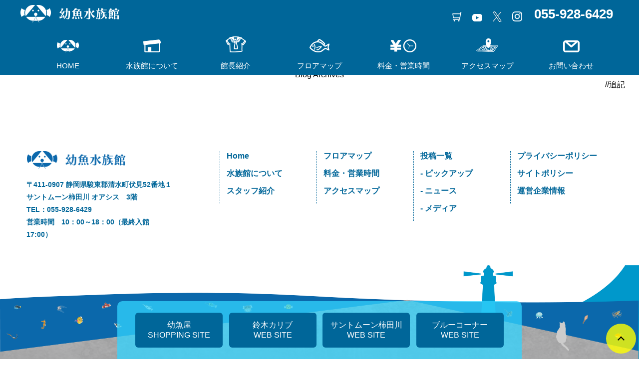

--- FILE ---
content_type: text/html; charset=UTF-8
request_url: https://yo-sui.com/tag/%E3%83%86%E3%83%AC%E3%83%93%E7%95%AA%E7%B5%84/
body_size: 4109
content:
<!DOCTYPE html>
<html lang="ja">
<head>
<meta http-equiv="Pragma" content="no-cache">
<meta http-equiv="Cache-Control" content="no-cache">
<title>テレビ番組 | 幼魚水族館</title>
<meta charset="UTF-8" />
<meta name="viewport" content="width=device-width, initial-scale=1, maximum-scale=2">
<meta name="keywords" content="幼魚水族館,ようすい,幼水,yo-sui,よーすい,幼魚,水族館,Aquarium,サントムーン柿田川,駿東郡清水町,静岡県,駿河湾,ごきげんようぎょ">
<meta property="og:title" content="幼魚水族館｜カリブ館長の幼魚水族館　静岡県駿東郡清水町柿田川サントムーンオアシス">
<meta property="og:description" content="鈴木カリブが館長を務める幼魚水族館。静岡県駿東郡清水町柿田川サントムーンオアシスに開港">
<meta property="og:type" content="website">
<meta property="og:url" content="https://yo-sui.com/">
<meta property="og:image" content="https://yo-sui.com/win/wp-content/themes/one-jp/img/yo-gyo_suizokukan.jpg">
<meta property="og:site_name" content="鈴木カリブ館長の幼魚水族館">
<meta property="og:locale" content="ja_JP">
	
<link rel="stylesheet" type="text/css" media="all" href="https://yo-sui.com/win/wp-content/themes/one-jp/normalize.css?ver=1.2">
<link rel="stylesheet" type="text/css" media="all" href="https://yo-sui.com/win/wp-content/themes/one-jp/style.css?ver=1.2.6">
<link rel="stylesheet" type="text/css" media="all" href="https://yo-sui.com/win/wp-content/themes/one-jp/header.css?ver=1.3.1">
<link rel="stylesheet" type="text/css" media="all" href="https://yo-sui.com/win/wp-content/themes/one-jp/single_shop.css?ver=1.2">
<link rel="stylesheet" type="text/css" media="all" href="https://yo-sui.com/win/wp-content/themes/one-jp/sidebar.css?ver=1.2">
<link rel="stylesheet" type="text/css" media="all" href="https://yo-sui.com/win/wp-content/themes/one-jp/search.css?ver=1.2">
<link rel="stylesheet" type="text/css" media="all" href="https://yo-sui.com/win/wp-content/themes/one-jp/footer.css?ver=1.3">
<link rel="stylesheet" type="text/css" media="all" href="https://yo-sui.com/win/wp-content/themes/one-jp/page.css?ver=1.0.3">
<link rel="stylesheet" type="text/css" media="all" href="https://yo-sui.com/win/wp-content/themes/one-jp/single.css?ver=1.2">
<link rel="stylesheet" type="text/css" media="all" href="https://yo-sui.com/win/wp-content/themes/one-jp/single-blog.css?ver=1.2">
<link rel="stylesheet" type="text/css" media="all" href="https://yo-sui.com/win/wp-content/themes/one-jp/category.css?ver=1.4">
<link rel="stylesheet" type="text/css" media="all" href="https://yo-sui.com/win/wp-content/themes/one-jp/responsive.css?ver=1.0.2">
<link rel="stylesheet" type="text/css" media="all" href="https://yo-sui.com/win/wp-content/themes/one-jp/jquery.bxslider.css?ver=1.2">
<link rel="icon" type="image/x-icon" href="/image/favicon.ico">
	<!-- Global site tag (gtag.js) - Google Analytics -->
<script async src="https://www.googletagmanager.com/gtag/js?id=G-H9RJZMDQDP"></script>
<link href="https://fonts.googleapis.com/css?family=Noto+Sans+JP" rel="stylesheet">
<script>
  window.dataLayer = window.dataLayer || [];
  function gtag(){dataLayer.push(arguments);}
  gtag('js', new Date());

  gtag('config', 'G-H9RJZMDQDP');
</script>
<script src="https://code.jquery.com/jquery-3.4.1.min.js"></script>
<script src="https://yo-sui.com/win/wp-content/themes/one-jp/js/gnav.js" type="text/javascript"></script>
<meta name='robots' content='max-image-preview:large' />
<link rel='stylesheet' id='wp-block-library-css'  href='https://yo-sui.com/win/wp-includes/css/dist/block-library/style.min.css?ver=6.0' type='text/css' media='all' />
</head>	
<body class="archive tag tag-115">
<header id="header">
<div id="header-inner">
<div id="header-inner_up">
<div id="header_left">
<h1 id="top_logo"><a href="https://yo-sui.com">
<img src="https://yo-sui.com/win/wp-content/uploads/2022/02/header_logo.png" alt="幼魚水族館へようこそ">
</a></h1>
</div>
<div id="header_right">
<div id="sns_header">
<botton class="sns_botton">
<a href="https://yogyoya.official.ec/" target="_blank" rel="noopener"><img src="https://yo-sui.com/win/wp-content/uploads/2025/04/shopping_logo.png"></a>
</botton>
<!--
<botton class="sns_botton">
<a href="https://www.facebook.com/profile.php?id=100089535415052" target="_blank" rel="noopener"><i class="fa fa-facebook fa-lg" aria-hidden="true"></i></a></botton>
-->	

<botton class="sns_botton">
<a href="https://www.youtube.com/@yogyo_aquarium" target="_blank" rel="noopener"><img src="https://yo-sui.com/win/wp-content/uploads/2025/08/youtube_logo.png"></a>
</botton>

	
<botton class="sns_botton">
 <a href="https://twitter.com/yogyo_aquarium" target="_blank" rel="noopener"><img src="https://yo-sui.com/win/wp-content/themes/one-jp/img/X-logo-white2024.png"></a></botton>
<botton class="sns_botton">
<a href="https://www.instagram.com/yogyo_aquarium" target="_blank" rel="noopener"><img src="https://yo-sui.com/win/wp-content/themes/one-jp/image/insta.png"></a></botton>
</div>
<div id="tel"><a class="tel-link" href="tel:055-928-6429">
055-928-6429</a>
</div>
</div>
</div>
</div><div id="gnavi_box">
<nav>
<ul class="menu">

<li class="menu__single">
<img src="https://yo-sui.com/win/wp-content/themes/one-jp/img/yo-sui.png"><br>
<a href="https://yo-sui.com/">HOME</a>
</li>

<!--
<li class="menu__single">
<a href="https://yo-sui.com/blog/" class="init-bottom">ブログ</a>

<ul class="menu__second-level">
<li><a href="https://yo-sui.com/event/">イベント</a></li>
<li><a href="https://yo-sui.com/column/">コラム</a></li>
<li><a href="https://yo-sui.com/news">ニュース</a></li>
<li><a href="https://yo-sui.com/note/">ノート</a></li>
</ul>
</li>-->
	
<li class="menu__single">
<img src="https://yo-sui.com/win/wp-content/themes/one-jp/img/suizokukan.png"><br>
<a href="https://yo-sui.com/about-the-aquarium/">水族館について</a>
</li>
<li class="menu__single">
<img src="https://yo-sui.com/win/wp-content/themes/one-jp/img/sera.png"><br>
<a href="https://yo-sui.com/staff/">館長紹介</a>
</li>
<!--
<li class="menu__single">
<img src="https://yo-sui.com/win/wp-content/themes/one-jp/img/his.png"><br>
<a href="https://yo-sui.com/aquarium-history/">ヒストリー</a>
</li>
-->
<li class="menu__single">
<img src="https://yo-sui.com/win/wp-content/themes/one-jp/img/sakana.png"><br>
<a href="https://yo-sui.com/floor-map/">フロアマップ</a>
</li>
<li class="menu__single">
<img src="https://yo-sui.com/win/wp-content/themes/one-jp/img/okane.png"><br>
<a href="https://yo-sui.com/price-business_hours/">料金・営業時間</a>
</li>
<li class="menu__single">
<img src="https://yo-sui.com/win/wp-content/themes/one-jp/img/map.png"><br>
<a href="https://yo-sui.com/access_map/">アクセスマップ</a>
</li>

<li class="menu__single">
<img src="https://yo-sui.com/win/wp-content/themes/one-jp/img/mail-b.png"><br>
<a href="https://docs.google.com/forms/d/e/1FAIpQLSeybGLuqFLVVEbixwp7NkzsHMup4pGZLjZaS7hYC2E4i83bbg/viewform" target="_blank" rel="noopener noreferrer">お問い合わせ</a>
</li>

</ul>
</nav>
</div>
</header>
<div id="contents">
<div id="main">


			<h1 class="page-title">
				Blog Archives			</h1>


</div><!--main-->

<nav class="sidebar">
<aside id="sidebar" class="sidebar">
<div class="sidebar-inner">
 //追記
</div>
</aside>
</nav>
</div><!--contents-->

<footer>
<section id="footer_box">
<div class="footer_inner">
<div class="footer_left">
<figure class="footer_logo"><a href="https://yo-sui.com"><img src="https://yo-sui.com/win/wp-content/uploads/2022/02/footer_logo.png" alt=""></a></figure>
<div class="footer_add">〒411-0907 静岡県駿東郡清水町伏見52番地１<br>
サントムーン柿田川 オアシス　3階<br>
TEL：055-928-6429<br>
営業時間　10：00～18：00（最終入館 17:00）<br>
<span class="footer_small"></span>
</div>	
</div>
<div class="footer_right">	
<div class="footer_menu_box">
<div class="footer_menu_box_inner">
<ul>
<li class="footer_menu_box_text"><a href="https://yo-sui.com/">Home</a></li>
<li class="footer_menu_box_text"><a href="https://yo-sui.com/about-the-aquarium/">水族館について</a></li>
<li class="footer_menu_box_text"><a href="https://yo-sui.com/staff/"> スタッフ紹介</a></li>
</ul>
</div>
</div>
<div class="footer_menu_box">
<div class="footer_menu_box_inner">
<ul>
<li class="footer_menu_box_text"><a href="https://yo-sui.com/floor-map/">フロアマップ</a></li>
<li class="footer_menu_box_text"><a href="https://yo-sui.com/price-business_hours/">料金・営業時間</a></li>
<li class="footer_menu_box_text"><a href="https://yo-sui.com/access_map/">アクセスマップ</a></li>
</ul>
</div>
</div>
<div class="footer_menu_box">
<div class="footer_menu_box_inner">
<ul>
<li class="footer_menu_box_text"><a href="https://yo-sui.com/blog/">投稿一覧</a></li>
<li class="footer_menu_box_text"><a href="https://yo-sui.com/blog/"> - ピックアップ</a></li>
<li class="footer_menu_box_text"><a href="https://yo-sui.com/blog/info/"> - ニュース</a></li>
<li class="footer_menu_box_text"><a href="https://yo-sui.com/blog/media/"> - メディア</a></li>
</ul>
</div>
</div>
<div class="footer_menu_box">
<div class="footer_menu_box_inner">
<ul>
<!--<li class="footer_menu_box_text"><a href="https://yo-sui.com/contact/">お問い合わせ</a></li>-->
<li class="footer_menu_box_text"><a href="https://yo-sui.com/privacy-policy/">プライバシーポリシー</a></li>
<li class="footer_menu_box_text"><a href="https://yo-sui.com/site-policy/">サイトポリシー</a></li>
<li class="footer_menu_box_text"><a href="https://yo-sui.com/overview/">運営企業情報</a></li>
<!--<li class="footer_menu_box_text"><a href="https://yo-sui.com/specified_commercial_transaction/">特定商取引</a></li>-->
</ul>
</div>
</div>
</div>
</div>
</section>
<div class="footer_lastbox">
<nav id="footer_fix">
<div class="footer_fix_01"><a href="https://yo-sui.com/"><img src="https://yo-sui.com/win/wp-content/themes/one-jp/image/topback_b.png" alt=""></a></div>
<div class="footer_fix_02"><a href="tel:055-928-6429"><img src="https://yo-sui.com/win/wp-content/themes/one-jp/img/tel_b_2024.png" alt=""></a></div>
<div class="footer_fix_03"><a href="https://yo-sui.com/price-business_hours/"><img src="https://yo-sui.com/win/wp-content/themes/one-jp/img/yen.png" alt=""></a></div>
<div class="footer_fix_04"><a href="https://goo.gl/maps/vdZu5gEGLQuvHNVU6"><img src="https://yo-sui.com/win/wp-content/themes/one-jp/img/map-footer.png" alt=""></a></div>
<div class="footer_fix_04">
<div id="mobileNav">
<div class="panel">
<label for="check" class="btn"><img src="https://yo-sui.com/win/wp-content/themes/one-jp/image/menu_b.png" alt="トップメニュー"></label>
<input type="checkbox" class="check" id="check" value="モバイル用ナビ" />
<ul class="gnav_list_level1">
<li class="gnav_list_level1_link"><a href="https://yo-sui.com">Home</a></li>
<li class="gnav_list_level1_link"><a href="https://yo-gyoya.shop/" target="_blank" rel="noopener"><i class="fa fa-shopping-cart" aria-hidden="true"></i> 幼魚屋 SHOPPING SITE</a></li>
<li class="gnav_list_level1_link_left"><a href="https://yo-sui.com/about-the-aquarium/">水族館について</a></li>
<li class="gnav_list_level1_link_right"><a href="https://yo-sui.com/staff/"> 館長紹介</a></li>
<li class="gnav_list_level1_link_right"><a href="https://yo-sui.com/floor-map/">フロアマップ</a></li>
<li class="gnav_list_level1_link_left"><a href="https://yo-sui.com/price-business_hours/">料金・営業時間</a></li>
<li class="gnav_list_level1_link_right"><a href="https://yo-sui.com/access_map/">アクセスマップ</a></li>
<li class="gnav_list_level1_link_left"><a href="https://yo-sui.com/blog/">投稿一覧</a></li>
<li class="gnav_list_level1_link_right"><a href="https://yo-sui.com/blog/info/"> - お知らせ</a></li>
<li class="gnav_list_level1_link_left"><a href="https://yo-sui.com/blog/news/"> - ニュース</a></li>
<li class="gnav_list_level1_link_left"><a href="https://yo-sui.com/blog/media/"> - メディア</a></li>
<li class="gnav_list_level1_link_right"><a href="https://yo-sui.com/privacy-policy/">プライバシーポリシー</a></li>
<li class="gnav_list_level1_link_left"><a href="https://yo-sui.com/site-policy/">サイトポリシー</a></li>
<li class="gnav_list_level1_link_right"><a href="https://yo-sui.com/overview/">企業情報</a></li>
<li class="gnav_list_level1_link"><div class="gnav_list_level1_link_contact_inner"><a href="https://docs.google.com/forms/d/e/1FAIpQLSeybGLuqFLVVEbixwp7NkzsHMup4pGZLjZaS7hYC2E4i83bbg/viewform" target="_blank" rel="noopener noreferrer">お問い合わせ</a></div></li>
<!--<li class="gnav_list_level1_link"><a href="https://yo-sui.com/specified_commercial_transaction/">特定商取引</a></li>-->
	<li class="gnav_list_level1_link"><div class="gnav_list_level1_link_contact_inner"><label for="check" class="cbtn_in"><p>×<br>メニューを閉じる</p></label></div></li>
</ul>
</div> <!--globalnav--></div>
</div>
</nav>

<div id="footer_Copyright">
<p class="footer_cr">Copyright &copy; yo-gyo aquaruim 2022 All Rights reserved.</p>
</div>
</div>
</footer>
<div class="section_map">
<iframe src="https://www.google.com/maps/embed?pb=!1m14!1m8!1m3!1d13055.556689531682!2d138.9008839!3d35.1094782!3m2!1i1024!2i768!4f13.1!3m3!1m2!1s0x0%3A0x1a6ee1936b14b90d!2z5bm86a2a5rC05peP6aSo!5e0!3m2!1sja!2sjp!4v1656805583016!5m2!1sja!2sjp" width="100%" height="400" style="border:0;" allowfullscreen="" loading="lazy" referrerpolicy="no-referrer-when-downgrade"></iframe>
</div>
<div id="footer_under">
<div id="footer_goto"><a href="#top" onclick="$('html,body').animate({ scrollTop: 0 }); return false;"><span class="dli-chevron-up"></span></a></div>
<div id="Fixed-information">
<div class="btn_box">
<div class="btn_footer"><a href="https://yogyoya.official.ec/" target="_blank" rel="noopener noreferrer">幼魚屋<br>SHOPPING SITE</a></div>
<div class="btn_footer"><a href="https://karibu-collabo.main.jp/top/?page_id=5423" target="_blank" rel="noopener noreferrer">鈴木カリブ<br>WEB SITE</a></div>
<div class="btn_footer"><a href="https://www.suntomoon.co.jp/" target="_blank" rel="noopener noreferrer">サントムーン柿田川<br>WEB SITE</a></div>
<div class="btn_footer"><a href="https://www.bluecornerjapan.com/" target="_blank" rel="noopener noreferrer">ブルーコーナー<br>WEB SITE</a></div>
</div>
</div>
</div>
<script src="https://code.jquery.com/jquery-1.12.4.min.js" type="text/javascript"></script>
<script src="https://ajax.googleapis.com/ajax/libs/jquery/1.11.1/jquery.min.js"></script>
<script src="https://yo-sui.com/win/wp-content/themes/one-jp/js/jquery.bxslider.min.js" type="text/javascript"></script>
<script src="https://yo-sui.com/win/wp-content/themes/one-jp/js/bxSlider.js" type="text/javascript"></script>
<script src="https://yo-sui.com/win/wp-content/themes/one-jp/js/jquery.bxslider.js" type="text/javascript"></script>
<script src="https://yo-sui.com/win/wp-content/themes/one-jp/js/animation.js" type="text/javascript"></script>
<script src="https://yo-sui.com/win/wp-content/themes/one-jp/js/pagescroll-disappear.js" type="text/javascript"></script>
<script src="https://yo-sui.com/win/wp-content/themes/one-jp/js/pagescroll.js" type="text/javascript"></script>
<script src="https://kit.fontawesome.com/25c63c1b62.js" crossorigin="anonymous"></script>
</body>
</html>

--- FILE ---
content_type: text/css
request_url: https://yo-sui.com/win/wp-content/themes/one-jp/style.css?ver=1.2.6
body_size: 10496
content:
@charset "UTF-8";
@import "normalize.css";
html, body, div, span, applet, object, iframe, strong,
h1, h2, h3, h4, h5, h6, p, blockquote, pre,
a, abbr, acronym, address, big, cite, code,
del, dfn, em, font, img, ins, kbd, q, s, samp,
small, strike, sub, sup, tt, var,
dl, dt, dd, ol, ul, li,
fieldset, form, legend, caption,
tbody, tfoot, thead, table, label, tr, th, td,
header, footer, nav, section, article, figure, aside {
	margin: 0;
	padding: 0;
	border: 0;
	outline: 0;
	font-style: inherit;
	font-size: 100%;
	font-family: inherit;
	font-weight: normal;
	vertical-align: baseline;
	list-style: none;
	line-height: 1.3em;
}
/********************************
管理画面
********************************/
.webcanvas-om{
	padding:10px;
	border:1px solid #000;
	overflow:hidden;
}

/********************************
ロゴローディング
********************************/


/********************************
		SNS
********************************/
.sns__container {
    display: flex;
}
.sns__container a {
    width: 100%;
    text-align: center;
    color: #fff;
    padding: 0.5rem 0;
}
.sns__container a:hover {
    opacity: 0.6;
}
.sns__twitter {
    background: #55acee;
}
.sns__facebook {
    background: #3b5998;
}
.sns__pocket {
    background: #ef3f56;
}
.sns__line {
    background: #1dcd00;
}
.sns__hatena {
    background: #00a5de;
}
.fa-brands, .fab {
    font-family: "Font Awesome 6 Brands";
    font-weight: 400;
    color: #fff;
    font-size: 32px;
}
/********************************
		body
********************************/
body {
	font-family: "Segoe UI", Verdana, "游ゴシック", YuGothic, "Hiragino Kaku Gothic ProN", Meiryo, sans-serif;
	text-align: center;
	margin: 0 auto;
	padding: 0;
}
h1{
}
h2{
}
h3{
    font-size: 14px;
	color: #000;
}
h4{
}
h5{
	font-size:24px;
	font-weight:600;
	margin-bottom:5px;
}
.h5-top {
    font-size: 16px;
    font-weight: 600;
    margin-bottom: 5px;
	color:#069;
}
img {
	line-height: 0;
	vertical-align: bottom;
	height: auto;
	border-radius: 5px;
}
blockquote {margin-left: 30px;}
strong {font-weight: bold;}
a:link,
a:visited {
	/*color: inherit;*/
	text-decoration: none;
	color: #000;
}
a:hover {
	color: inherit;
	text-decoration: none;
	opacity: 0.6;
}

a:hover .category_box {
	background-color:#fff8d4; color:#000;
}
.page_link{
	line-height: 1.7em;
}
.page_link_title{
	font-size: 21px;
}
.page_link a:link {
	color: #006699;
	text-decoration: none;
	font-weight: 600;
	border-bottom:1px solid #006699;
}
.page_link a:visited {
	color: #006699;
	text-decoration: none;
	font-weight: 600;
	border-bottom:1px solid #006699;
}
.page_link a:hover {
	color: inherit;
	text-decoration: none;
	font-weight: 600;
	opacity: 0.6;
	border-bottom:1px solid #006699;
}

/********************************
　　　↑hoverの修正
********************************/
.clear {
	clear: both;
	line-height: 0;
}
.fc-red {color: #F00 !important;}
.fc-fff {color: #fff;}
.fc-000 {color: #000;}
.fc-431c13 {color: #000;}
.fc-343434 {color: #343434;}
.small {font-size: 85%;}
.min-small {font-size: 75%;}
.big {font-size: 123%;}
.last {
	margin-left: 20px !important;
	margin-right: 0 !important;
}
.bold {font-weight: bold;}
.br {margin-bottom: 1em;}
.underline {text-decoration: underline;}
.f-left {float: left;}
.f-right {float: right;}
.center {
	margin: 0 auto;
	text-align: center;
}
.li-circle,
.li-disc,
.li-number {margin: 10px 0;}
.li-circle li {
	margin-left: 16px;
	list-style-type: circle;
}
.li-circle2 li {
	margin-left: 30px;
	list-style-type: circle;
}
.li-disc li {
	margin-left: 16px;
	list-style-type: disc;
}
.li-disc2 li {
	margin-left: 30px;
	list-style-type: disc;
}
.li-number li {
	margin-left: 16px;
	list-style-type: decimal;
}
.li-number2 li {
	margin-left: 30px;
	list-style-type: decimal;
}
.txt-l {text-align: left;}
.txt-r {text-align: right;}
.txt_sml {font-size: 80%;}

.bgc-corp{
	background-color: #89bfe5;
}
.bgc-news{
	background-color: #f7f7f7;
}
.bgc-corp-back{
	background-color: #eef7fd;
}



.top_information_text{
	margin: 40px auto 70px;
    width: 80%;
    line-height: 2em;
}
.top_information_img{
	margin: 30px auto;
    width: 400px;
}
.information_text{
	margin: 30px auto;
    width: 80%;
    text-align: left;
    line-height: 2em;
}
.information_text2{
    margin: 0px auto 30px;
    width: 80%;
    text-align: center;
    line-height: 2em;
    font-size: 18px;
    color: #fff;
	font-weight: 600;
}
.information_text3{
    margin: 0px auto;
    width: 80%;
    text-align: center;
    line-height: 2em;
    font-size: 18px;
    color: #069;
	font-weight: 600;
}
.karibu_sign{
    margin: 30px auto 50px;
	text-align: center;
}
/*************************************************
パンくずリスト
*************************************************/
#breadcrumbs-box{
	background-color:#fff;
	overflow:hidden;
}
#breadcrumbs-box-category{
	background-color: #edecec;
	overflow:hidden;
}
#breadcrumbs-box-top{
	background-color: #fff;
	overflow:hidden;
}
#breadcrumbs{
    width: 1200px;
    margin: 0 auto;
	font-size: 13px;
    text-align: left;
    padding: 13px 0 0 0;
}


/*************************************************
トップページバナー
*************************************************/
#top_banner_box{
width:1200px;
	
}
#top_banner{
width:1200px;
}


#top_banner_sm{
	
}


/*************************************************
メインセクション
*************************************************/
#section_main{
	width:100%;
	margin:0 auto;
}
#left{
	float:left;
	width:840px;
}
#right{
	width:300px;
	float:right;
	margin-top:50px;	
	
}
/*************************************************
right bannar
*************************************************/
.right_bannar{
	margin-bottom:30px;	
}

/*************************************************
リンク画像をマウスオーバーで大きくする
*************************************************/
.hover_effect_box {
  width: 100%;
  /*サイズがサンプルなので適時変更してください。*/
  margin: 0 auto;
  /*サンプルで中央に寄せたいので書かせていただいております。*/
  overflow: hidden;
  /*これを記述することではみ出た部分を非表示にします。*/
}
.hover_effect_box img {
  -webkit-transition: 1s all;
  transition: 1s all;
}
.hover_effect_box img:hover {
  -webkit-transform: scale(1.2, 1.2);
          transform: scale(1.2, 1.2);
  -webkit-transition: 1s all;
  transition: 1s all;
}

/********************************
		wrapper
********************************/
#wrapper {
  width: 100%;
}

/********************************
		GOTO
********************************/
.goto {
  width: 40px;
  position: fixed;
  bottom: 0;
  right: 12.5px;
  background-color: #000;
  padding: 10px;
  z-index: 11;
  height: 40px;
  border-radius: 50%;
  display: none;
}
.goto p {
  color: #fff;
  font-weight: bold;
  font-size: 75%;
  position: relative;
  margin-top: 25px;
}
.goto p a:lingk {font-weight: bold;}
.goto p a:after {
  display: block;
  content: "";
  position: absolute;
  top: 0;
  right: 13px;
  width: 10px;
  height: 10px;
  margin: -20px 0 0 0;
  border-top: solid 3px #fff;
  border-right: solid 3px #fff;
  -webkit-transform: rotate(-45deg);
  transform: rotate(-45deg);
}

/********************************
		contents
********************************/
#contents {
    width: 100%;
    clear: both;
    padding-top: 140px;
    position: relative;
	background-image:url(img/back.png);
	background-size: 100%;
}

/********************************
		トップ画像エリア
********************************/
#top_image{
	width: 100%;
    height: auto;
	padding-top:0;
	position: relative;
	display:inherit;
}
#top_image img{
	width: 100%;
}
#top_image_sm{
	display:none;
}

/********************************
 トップスライダー
********************************/
#top_slider {
  width: 100%;
  height: auto;
  position: relative;
}
.top_slider_inn {
  width: 100%;
  min-width: 1140px;
  height: auto;
  margin-left: auto;
  margin-right: auto;
  position: absolute;
}
#bxslider_main {
  width: 100%;
  height: auto;
}
.slide li img{
	transform: scale(1);
	transition-duration: 6s;
}
.slide .active-slide img{
	transform: scale(1.1);
}
.bx-pager {
	top: 100%;
}
#bxslider_main .bx-wrapper .bx-viewport {
  -webkit-box-shadow: none;
          box-shadow: none;
  border: none;
  left: 0;
}
.overlay {
  width: 100%;
  position: absolute;
}
.bx-controls .bx-has-pager .bx-has-controls-direction {
	display: none;
}

/********************************
	コンテンツ
********************************/
.section {
	overflow: hidden;
	width: 100%;
	margin: 0px auto 0;
}
.section_box {
	overflow: hidden;
	width: 100%;
	max-width: 1200px;
	margin: 0 auto 0px auto;
}
/********************************
トップページ １行ニュース
********************************/
.top_news{
    width: 100%;
    max-width: 1200px;
	margin: 15px auto 15px auto;
    overflow: hidden;
}
.top_news_main{
	width: 100%;
}
.top_news_contents{
	width: 86%;

}
.top_news_maintitle{
    float: left;
    text-align: left;
    padding: 5px 10px 3px 0px;
    margin-right: 13px;
    border-right: 1px solid #000;
    color: #000;
}

.top_news_maintitle p{
	font-weight:600;
}
.top_news_date{
	font-size: 100%;
    float: left;
    text-align: left;
    color: #6ccfe6;
    padding: 0 0 0 0;
    margin: 0px;
}
.top_news_title{
    float: left;
    padding: 2px 0 0 25px;
    color: #000;
	width : 65%;
	text-align : center;
	overflow : hidden;
}

.top_news_title h3{
margin:0;
display : inline-block;
padding-left: 100%;
white-space : nowrap;
line-height : 1em;
animation : scrollSample01 20s linear infinite;
}
@keyframes scrollSample01{
0% { transform: translateX(0)}
100% { transform: translateX(-100%)}
}
.top_news_title h3 a{
	color:#000;
}

.top_news_btn {
	float: right;
}

/*************************************************
トップページバナー
*************************************************/
.top_banner_box{
width:100%;
	
}
.top_banner{
width:100%;
	display:inherit;
}
.top_banner img{
width:100%;
}

.top_banner_sm{
	display:none;
}

/********************************
    アソビューバナー
********************************/
.asoview_banner{
	margin-top:20px;
}
.asoview_banner img{
	width:60%;
}
/********************************
    タイトル
********************************/
.section_title_top {
/*	font-family: 'Noto Serif Japanese', serif;*/
	text-shadow: 0px 1px 1px #777;
	color: #069;
    font-size: 30px;
    font-weight: 600;
    padding: 15px 0;
	/*
	background-color: #069;
	*/
	margin-top: 50px;
}
.section_title {
/*	font-family: 'Noto Serif Japanese', serif;*/
	text-shadow: 0px 1px 1px #777;
	color: #069;
    font-size: 30px;
    font-weight: 600;
    padding: 15px 0;
	/*
	background-color: #069;
	*/
	margin-top: 100px;
}
.section_title_mgt100px {
	text-shadow: 0px 1px 1px #777;
	color: #ffffff;
    font-size: 30px;
    font-weight: 600;
    padding: 15px 0;
	background-color: #000;
	margin-top: 100px;
}
.section_title_blackfont {
	color: #069;
    font-size: 30px;
    font-weight: 600;
        padding: 15px 0 45px;
	margin-top:60px;
}
.section_title_whitefont {
    text-shadow: 0px 1px 1px #777;
    color: #ffffff;
    font-size: 30px;
    font-weight: 600;
    padding: 60px 0 60px 0;
	letter-spacing: 0.12em;
}
.section_title_whitefont_h3 {
    text-shadow: 0px 1px 1px #777;
    color: #ffffff;
    font-size: 30px;
    font-weight: 600;
    padding: 90px 0 10px 0;
}
.section_title_whitefont_h4 {
    text-shadow: 0px 1px 1px #777;
    color: #ffffff;
    font-size: 16px;
    padding: 0px 0 70px 0;
}
.section_title_red {
	color: #cf2e2e;
	font-size: 40px;
    font-weight: 600;
    padding: 15px 0;
}
.section_title_greenfont {

	color:#000000;
    font-size: 28px;
    font-weight: 600;
    padding: 80px 0 0;
}
.section_title_back-none {

	color: #205e36;
    font-size: 28px;
    font-weight: 600;
    padding: 80px 0 0;
}
/********************************
　トップインフォメーション１
********************************/
.top_information_img1{
	
}
#sound{
	margin:0px auto;
}
.sound_unit{
	margin: 25px auto 10px;
    font-size: 14px;
    color: #000;
}
.sound_title{
	font-size: 16px;
    margin: 0px auto 10px;
}
.sound_detail{
	margin:10px auto 20px;
	font-size: 14px;
	color:#000;
}
.sound_unit2{
	margin: 25px auto 10px;
    font-size: 14px;
	color:#000;
}
.sound_title2{
	font-size: 16px;
    margin: 0px auto 10px;
}
.sound_detail2{
	margin:10px auto 20px;
	font-size: 14px;
	color:#000;
}
.sound_text{
	font-size: 16px;
    margin: 5px auto 10px;
}
/********************************
　トップインフォメーション２
********************************/

/********************************
　トップインフォメーション３
********************************/

/***************************************************
　トップインフォメーション４
**************************************************/
.section_plan {
	overflow: hidden;
	width: 100%;
	max-width: 1200px;
	margin: 0 auto;
	padding:30px 0 0px 0;
}
.section_plan img{
	width: 100%;
}
.section_plan a{
	color:#000;
}
.section_plan a:visited{
	color:#000;
}
.section_plan_box{
	width:23%;
	float:left;
	margin:30px 12px;
	border-bottom: 1px dotted #bfb9ac;
}

.items_img{
	float:left;
    width: 100%;
	margin:0 auto;
	overflow:hidden;
	height: 279px;
}

.items_img img{
	transition:1s all;
	width: 100%
}

.items_img img:hover{
	transform:scale(1.2,1.2);
	transition:1s all;
}




.items_imgA{
	float:left;
    width: 100%;
	margin:0 auto;
	overflow:hidden;
	height: 279px;
	border-top: 6px solid #5f5f60;
    border-radius: 10px;
}

.items_imgA img{
	transition:1s all;
	width: 100%
}

.items_imgA img:hover{
	transform:scale(1.2,1.2);
	transition:1s all;
}


.items_imgB{
	float:left;
    width: 100%;
	margin:0 auto;
	overflow:hidden;
	height: 279px;
	border-top: 6px solid #f7df3a;
    border-radius: 10px;
}

.items_imgB img{
	transition:1s all;
	width: 100%
}

.items_imgB img:hover{
	transform:scale(1.2,1.2);
	transition:1s all;
}


.items_imgC{
	float:left;
    width: 100%;
	margin:0 auto;
	overflow:hidden;
	height: 279px;
	border-top: 6px solid #ec7081;
    border-radius: 10px;
}

.items_imgC img{
	transition:1s all;
	width: 100%
}

.items_imgC img:hover{
	transform:scale(1.2,1.2);
	transition:1s all;
	border-top: 6px solid #000;
    border-radius: 10px;
}


.items_imgD{
	float:left;
    width: 100%;
	margin:0 auto;
	overflow:hidden;
	height: 279px;
	border-top: 6px solid #7178b4;
    border-radius: 10px;
}

.items_imgD img{
	transition:1s all;
	width: 100%
}

.items_imgD img:hover{
	transform:scale(1.2,1.2);
	transition:1s all;
}


.items_imgE{
	float:left;
    width: 100%;
	margin:0 auto;
	overflow:hidden;
	height: 279px;
	border-top: 6px solid #e55827;
    border-radius: 10px;
}

.items_imgE img{
	transition:1s all;
	width: 100%
}

.items_imgE img:hover{
	transform:scale(1.2,1.2);
	transition:1s all;
}


.items_imgF{
	float:left;
    width: 100%;
	margin:0 auto;
	overflow:hidden;
	height: 279px;
	border-top: 6px solid #2a2f89;
    border-radius: 10px;
}

.items_imgF img{
	transition:1s all;
	width: 100%
}

.items_imgF img:hover{
	transform:scale(1.2,1.2);
	transition:1s all;
}


.items_imgG{
	float:left;
    width: 100%;
	margin:0 auto;
	overflow:hidden;
	height: 279px;
	border-top: 6px solid #00868a;
    border-radius: 10px;
}

.items_imgG img{
	transition:1s all;
	width: 100%
}

.items_imgG img:hover{
	transform:scale(1.2,1.2);
	transition:1s all;
}


.items_imgH{
	float:left;
    width: 100%;
	margin:0 auto;
	overflow:hidden;
	height: 279px;
	border-top: 6px solid #d7eef9;
    border-radius: 10px;
}

.items_imgH img{
	transition:1s all;
	width: 100%
}

.items_imgH img:hover{
	transform:scale(1.2,1.2);
	transition:1s all;
}



.items_img_text{
	float: left;
    width: 100%;
    margin: 11px 0 5px 0px;
}
.items_img_text p{
	font-size: 16px;
	color: #069;
}
.items_img_text_bottom {
    float: left;
    width: 100%;
    border-top: 1px dotted #bfb9ac;
    padding: 5px 0;
}
.items_img_text_bottom p {
    font-size: 14px;
}


.h4_title{
	color:#ec6c1f;
	font-size: 30px;
	font-weight: 600;
}

/***************************************************
　トップインフォメーション6
***************************************************/
.amination_logo{
	margin:70px auto 0;
}

/***************************************************
　トップインフォメーション１０
***************************************************/
.back_gray{
	background-color:#efefef;
}
.section_banner{
	width: 1200px;
	margin:40px auto;
	overflow: hidden;
    display: flex;
    flex-wrap: nowrap;
    justify-content: space-between;
}
.bottom_banner{
	float:left;
}
.top_banner{
	max-width: 1200px;
	width:100%;
	margin: 0 auto;
	overflow:hidden;
	display:flex;
	justify-content:space-between;
}
.top_banner_btn{
	color: #fff;
    width: 330px;
    position: relative;
    background-color: #000;
    text-align: center;
}
.top_banner_btn p{
	font-size: 30px;
	padding: 15px;
}
a.tel_box {
    display: flex;
    align-items: center;
    text-decoration: none;
    color: #000;
}
a.tel_box img {
    width: 30px;
    margin-right: 5px;
}
a.tel_box .text {
    display: flex;
    flex-direction: column;
    align-items: center;
}
a.tel_box .number {
    font-size: 25px;
    font-weight: bold;
    line-height: 1.2;
    text-align: center;
    white-space: nowrap;
}
a.tel_box .time {
    display: block;
    font-size: 12px;
    font-weight: normal;
    text-align: center;
    width: 100%;
    margin-top: 4px;
    white-space: nowrap;
}
.btn_box {
    margin: 40px 0;
    display: flex;
    justify-content: center;
    align-items: center;
    flex-wrap: wrap;
    overflow: hidden;
}
.contact_box a.btn02 {
    display: flex;
    align-items: center;
    border: 1px solid #fff;
    background: transparent;
    padding: 15px 20px;
}
.contact_box a.btn02 img {
    height: 1.5em;
    width: auto;
    margin-right: 1em;
}
#Fixed-information a.btn02 {
    display: flex;
    align-items: center;
    border: 1px solid #fff;
    background: transparent;
    padding: 15px 20px;
	background-color: #069;
}
#Fixed-information a.btn02 img {
    height: 1.5em;
    width: auto;
    margin-right: 1em;
}
#Fixed-information .btn_box {
    margin: 13px 0;
    display: flex;
    justify-content: center;
    align-items: center;
    flex-wrap: wrap;
    overflow: hidden;
}
a.btn02 {
    display: table;
    margin: 0 10px;
    background: #101649;
    color: #fff;
    padding: 10px 20px;
    text-decoration: none;
    font-weight: bold;
    white-space: nowrap;
    -webkit-transition: all 0.5s;
    -moz-transition: all 0.5s;
    -ms-transition: all 0.5s;
    -o-transition: all 0.5s;
    transition: all 0.5s;
}
a.btn02:after {
    content: ">";
    display: inline;
    margin-left: 1em;
}

/********************************
トップページ メインニュース
********************************/
.section_MainNews{
	width: 100%;
	max-width: 1200px;
	margin-left: auto;
	margin-right: auto;
	margin-top: 15px;
    margin-bottom: 15px;
}
.MainNews_main{
	width: 100%;
	margin:30px 0 20px;
	display: flex;
    flex-wrap: wrap;
    justify-content: space-between;
	overflow:hidden;
}
.MainNews_contents{
	width: 24%;
	padding:0px 0;
	border-bottom: 1px dotted #BFB9AC;
	overflow:hidden;
}
.thumbnail_box{
	width: 288px;
    overflow: hidden;
    height: 288px;
}
.thumbnail_box img{
    object-fit: cover;
    width: 288px;
    height: 288px;
}
.MainNews_contents_text{
	float:left;
	overflow:hidden;
	width: 100%;
	height :110px;
}
.MainNews_contents_text a {
    color: #000;
}
.MainNews_contents h3 a:visited {
    color: #000;
}
.MainNews_category{
    color: #000;
    text-align: center;
    font-size: 0.7rem;
    font-weight: 500;
    margin: 5px 0px 3px 10px;
    width: 60px;
    padding: 3px;
    float: left;
    border: 1px solid #000;
}

.MainNews_category1 {
    color: #000;
    text-align: center;
    font-size: 0.7rem;
    font-weight: 500;
    margin: 3px 0px 0px 10px;
    width: 60px;
    padding: 3px;
    float: left;
    border: 1px solid #000;
}
.MainNews_new{
    background: #ffa54a;
    color: #FFF;
    text-align: center;
    font-size: 0.7rem;
    font-weight: 500;
    margin:5px 0px 3px 10px;
    width: 40px;
	padding: 3px;
	float:left;
}
.MainNews_new1{
    background: #ffa54a;
    color: #FFF;
    text-align: center;
    font-size: 0.7rem;
    font-weight: 500;
    margin:0 0px 0 10px;
    width: 40px;
	padding: 3px;
	float:left;
}
.MainNews_date{
    color: #000;
    text-align: left;
    font-size: 0.8rem;
	margin: 5px 10px 3px 10px;
    width: 88px;
    float: left;
	padding: 3px;
}
.MainNews_date1{
    color: #000;
    text-align: center;
    font-size: 0.9rem;
    width: 88px;
    float: left;
	padding: 3px;
	margin: 4px 0 0 0;
}
.MainNews_title{
	float: left;
	text-align: left;
	width: 90%;
	margin: 5px 0 0 10px;
}
.MainNews_title h3{
    color: #000;
    margin: 10px 0;
}
.MainNews_btn {
	float: right;
}
/********************************
トップページ テキストニュース
********************************/
.MainNews_main_text-only{
	width: 100%;
	margin-bottom: 50px;
	overflow:hidden;
}
.MainNews_contents_text-only{
	width: 100%;
	padding:15px 0;
	border-bottom: 1px dotted #BFB9AC;
	overflow:hidden;
	float:left;
}
.MainNews_contents_text_text-only{
	float:left;
	overflow:hidden;
	width: 100%;
}
.MainNews_category_text-only{
    background: #069;
    color: #FFF;
    text-align: center;
    font-size: 0.7rem;
    font-weight: 500;
    margin:5px 10px 3px 0;
    width: 60px;
	padding: 3px;
	float:left;
}
.MainNews_new_text-only{
    background: #ffa54a;
    color: #FFF;
    text-align: center;
    font-size: 0.7rem;
    font-weight: 500;
    margin:5px 10px 3px 0;
    width: 40px;
	padding: 3px;
	float:left;
}
.MainNews_date_text-only{
    color: #000;
    text-align: center;
    font-size: 0.7rem;
    font-weight: 500;
	margin: 5px 10px 3px 0;
    width: 88px;
    float: left;
	padding: 3px;
}

.MainNews_title_text-only{
	float: left;
	text-align: left;
	width: 70%;
	margin: 5px 10px 3px 0;
    float: left;
    padding: 3px;
}
.MainNews_title_text-only h3-news{
	color:#000;
}
.MainNews_btn_text-only{
	float: right;
}

/********************************
ボタン
********************************/
.btn_contact {
  padding: 20px 0;
  background-color: #000;
  margin-top: 60px;
  position: relative;
}

.btn_contact a {
  color: #fff;
  font-weight: bold;
  display: block;
}
.btn_contact a:after {
  display: block;
  content: "";
  position: absolute;
  /*top: 0;*/
  right: 1em;
  width: 10px;
  height: 10px;
  margin: -15px 0 0 0;
  border-top: solid 3px #fff;
  border-right: solid 3px #fff;
  -webkit-transform: rotate(45deg);
  transform: rotate(45deg);
}
.btn_contact:hover {
	opacity: 0.8;
}
.btn_contact1 {
	width: 80px;
	padding:7px;
    position: relative;
    margin-left: auto;
    margin-right: auto;
    background-color: #069;
	float:right;
}
.btn_contact1 a {
	color: #fff;
	font-size: 70%;
	display: block;
}
.btn_contact1:hover {
	color: inherit;
    text-decoration: none;
	opacity:0.6;
}
.btn_contact1:hover a {
	color: #fff;
}
.btn_contact1:hover a:after {
	border-top: solid 3px #89bfe5;
	border-right: solid 3px #89bfe5;
}
.contact_btn_box {
	max-width: 1200px;
	width: 100%;
	overflow: hidden;
	margin:30px auto;
	display: flex;
	justify-content: space-between;
}
.contact_btn_box_mini {
	max-width: 1200px;
	width: 100%;
	overflow: hidden;
	margin:0 auto;
}

.btn_contact2 {
	width: 170px;
    padding: 15px;
    position: relative;
    margin: 10px auto;
    background-color: #069;
	color:#fff;
	border-radius: 6px 6px;
}
.btn_contact2 a {
	color: #fff;
	font-size: 100%;
	text-align: center;
}
.btn_contact2_single {
	color: #fff;
    width: 350px;
    position: relative;
    background-color: #000;
    text-align: center;
}
.btn_contact2_single a {
  color: #fff;
  font-size: 100%;
  display: block;
}
.btn_contact2_single p {
	padding: 20px;
}

/*
.btn_contact2 a:after {
display: block;
    content: "";
    position: absolute;
    right: 1.5em;
    top: 1.5em;
    width: 8px;
    height: 8px;
    margin: -18px 0 0 0;
    border-top: solid 1px #89bfe5;
    border-right: solid 1px #89bfe5;
    -webkit-transform: rotate( 45deg );
    transform: rotate( 45deg );
}
*/
.btn_contact2:hover {
    text-decoration: none;
	opacity:0.6;
}
.btn_contact2:hover a {
  color: #fff;
}
.btn_contact2:hover a:after {
  border-top: solid 3px #89bfe5;
  border-right: solid 3px #89bfe5;
}
.btn_contact2_single:hover {
    text-decoration: none;
}
.btn_contact2_single a:hover {
  color: #000;
}
.btn_contact2_single a:hover:after {
  border-top: solid 3px #89bfe5;
  border-right: solid 3px #89bfe5;
}
.btn_type1 {
  position: relative;
  display: inline-block;
  text-align: center;
  vertical-align: middle;
  white-space: nowrap;
  cursor: pointer;
  background-color: #003894;
  line-height: 1;
  padding: .9em 1.6em;
  border-radius: 8px;
  border-width: 0;
	color:#fff;
}
.btn_type2 {
	color: #fff;
  position: relative;
  display: inline-block;
  text-align: center;
  vertical-align: middle;
  white-space: nowrap;
  cursor: pointer;
  background-color: #003894;
  line-height: 1;
  padding: .9em 3.6em;
  border-radius: 8px;
  border-width: 0;
  border-style: solid;
}
.btn_type3 {
	width: 150px;
	color: #fff;
  position: relative;
  display: inline-block;
  text-align: center;
  vertical-align: middle;
  white-space: nowrap;
  cursor: pointer;
  background-color: #003894;
  line-height: 1;
  padding: .9em 2.6em;
  border-radius: 8px;
  border-width: 0;
  border-style: solid;
}
.bnr_box01 {
  width: 80%;
  margin: 0 auto;
}
.bnr_box01-l {
  width: 47.5%;
  margin: 0 2.5% 0 0;
  float: left;
}
.bnr_box01-r {
  width: 47.5%;
  margin: 0 0 0 2.5%;
  float: right;
}
.bnr_box01-l img, .bnr_box01-r img {
	width: 100%;
}


/********************************
お問い合わせ
********************************/
.formTable {
    margin: 30px 0 0;
	border-top: 1px solid #bbbbbb;
}
.formTable dl {
    display: table;
    width: 100%;
    border-bottom: 1px solid #bbbbbb;
}
.formTable dl dt {
    display: table-cell;
    vertical-align: middle;
	background-color: #e6e6e6;
    color: #000;
    font-size: 18px;
    width: 30%;
    padding: 4% 6.2% 4% 2%;
    line-height: 1.6;
    position: relative;
}

.formTable dl dt .icon.required {
    background: #ec6c1f;
    color: #fff;
    padding: 2%;
    font-size: 12px;
}
.formTable dl dd {
	float:left;
    display: table-cell;
    vertical-align: middle;
    padding: 3% 2.4%;
	background-color: #fdfdfd;
}
.formTable dl dd textarea,
.formTable dl dd select,
.formTable dl dd input[type="text"],
.formTable dl dd input[type="email"],
.formTable dl dd input[type="url"],
.formTable dl dd input[type="email"],
.formTable dl dd input[type="tel"] {
padding:15px;
border:1px solid #ccc;
    -webkit-border-radius: 5px;
    -moz-border-radius: 5px;
    -ms-border-radius: 5px;
    -o-border-radius: 5px;
    border-radius: 5px;
    outline: none;
    -webkit-transition: all 0.3s ease-in-out;
    -moz-transition: all 0.3s ease-in-out;
    -ms-transition: all 0.3s ease-in-out;
    -o-transition: all 0.3s ease-in-out;
    transition: all 0.3s ease-in-out;
	background: #fafafa;
}
.formTable dl dd input[type="text"] {
    width: 440px;
}
.formTable dl dd textarea {
    width: 90%;
}




.formTable_check {
    margin: 30px 0 0;
	border-top: 1px solid #bbbbbb;
}
.formTable_check dl {
    display: table;
    width: 100%;
    border-bottom: 1px solid #bbbbbb;
}
.formTable_check dl dt {
    display: table-cell;
    vertical-align: middle;
	background-color: #000;
    color: #fff;
    font-size: 18px;
    width: 30%;
    padding: 4% 6.2% 4% 2%;
    line-height: 1.6;
    position: relative;
}

.formTable_check dl dt .icon.required {
    background: #ec6c1f;
    color: #fff;
    padding: 2%;
    font-size: 12px;
}
.formTable_check dl dd {
    display: table-cell;
    vertical-align: middle;
    padding: 3% 2.4%;
	background-color: #e8e8e8;
}
.formTable_check dl dd textarea,
.formTable_check dl dd select,
.formTable_check dl dd input[type="text"],
.formTable_check dl dd input[type="email"],
.formTable_check dl dd input[type="url"],
.formTable_check dl dd input[type="email"],
.formTable_check dl dd input[type="tel"] {
padding:15px;
border:1px solid #ccc;
    -webkit-border-radius: 5px;
    -moz-border-radius: 5px;
    -ms-border-radius: 5px;
    -o-border-radius: 5px;
    border-radius: 5px;
    outline: none;
    -webkit-transition: all 0.3s ease-in-out;
    -moz-transition: all 0.3s ease-in-out;
    -ms-transition: all 0.3s ease-in-out;
    -o-transition: all 0.3s ease-in-out;
    transition: all 0.3s ease-in-out;
	background: #fafafa;
}
.formTable_check dl dd input[type="text"] {
    width: 440px;
}
.formTable_check dl dd textarea {
    width: 90%;
}

.formTable_text{
margin: 30px 0;
    line-height: 1.5em;
    font-size: 16px;
}



.wpcf7-submit:hover{
	background:#000;
}
#wpcf7_submit{
	width: 100%;
    text-align: center;
	margin: 20px auto 0;
}
.wpcf7-not-valid-tip{
	color:#205e36;
}
.grecaptcha-badge { visibility: hidden; }

#contact .wpcf7-response-output,
#contact .wpcf7-response-output {
    border-color: #89bfe5;
	padding:20px;
}

.dd-policy {
  margin: 35px 0;
  padding: 25px;
  height: 250px;
  overflow-y: scroll;
  overflow-x: hidden;
  border: 1px solid black;
  text-align:left;
}
.double-mail {
	padding: 5px 0;
}


/********************************
　アニメーション
********************************/
#animation-none {
	overflow: hidden;
	background-color:#fff;
}
/********************************
　アニメーション１
********************************/
#animation1 {
	overflow: hidden;
	background-color: #03d4fb;
}
/********************************
　アニメーション２
********************************/
#animation2 {
	overflow: hidden;
	background-color: rgb(255 255 255 / 80%);
	padding-bottom: 30px;
}

/********************************
　アニメーション３
********************************/
#animation3 {
	overflow: hidden;
	width: 100%;
    height: 1100px;
    position: relative;
	/*
	background-image:url(https://yo-sui.com/win/wp-content/uploads/2022/07/karibu_back.jpg);
	*/
    background-repeat: no-repeat;
	background-attachment: fixed;
}
.overlay {
    height: 1100px;
	overflow: hidden;
	background-color: rgb(0 74 110 / 70%);
}
.bottan_box{
	margin:30px 0 10px;
}

.animation3-history_box{
	overflow:hidden;
	margin: 50px auto 0px;
	display: flex;
}

.animation3-history-text_L{
    line-height: 2.5em;
	font-size: 20px;
    color: #069;
    font-weight: 600;
	width: 56%;
	margin:100px 0;
}
.animation3-history-text_R{
    line-height: 2.5em;
	font-size: 20px;
    color: #069;
    font-weight: 600;
	width: 56%;
	margin:100px 0;
}
.animation3-history-image_L{
	width:56%;
	text-align: left;
}
.animation3-history-image_R{
	width:56%;
	text-align: right;
}
/********************************
　アニメーション4
********************************/
#animation4 {
	overflow: hidden;
	background-color: #f0fcffd1;
}

.fadeIn_text{
	margin: 30px auto 0px;
    width: 80%;
    text-align: center;
    line-height: 2em;
    font-size: 18px;
    color: #069;
	font-weight: 600;
}
/********************************
　アニメーション5
********************************/
#animation5 {
	overflow: hidden;
	background-color: #f0fcff;
}
#animation5 > canvas {
    position: absolute;
    top: 0;
    left: 0;
    z-index: 1;
}
.introduction_box{
	margin:0px auto 70px;
	overflow: hidden;
}
.introduction_box_left{
    float: left;
    width: 42%;
    margin: 0 0 0 40px;
}
.introduction_box_right{
    margin: 20px 0 0 40px;
    float: right;
    width: 51%;
	
	/*top: 32%;*/
    right: 17%;
}
.introduction-name{
	margin:0px 0 0 0;
	font-size:28px;
	text-align:left;
	font-weight:600;
	padding: 40px 0 0;
}
.introduction-name_small{
	font-size:24px;
}
.introduction-date{
	margin:20px 0 0 0;
	font-size:16px;
	text-align:left;
}
.introduction_text1{
	margin:20px 0 0 0;
	font-size:16px;
	text-align:left;
	line-height: 1.6em;
	padding:0 0 40px 0;
}
.introduction_text2{
	margin:20px 0 0 0;
	font-size:16px;
	text-align:left;
	line-height: 1.6em;

}
.introduction_text_small{
	font-size:13px;
	text-align:left;
	line-height: 1.3em;
	margin: 5px 0 0 40px;
}
.karibu_phot{
	width:500px;
}

.karibu_phot img{
	border-radius: 20px;
}
/********************************
　アニメーション６
********************************/
#animation6 {
	overflow: hidden;
	background-color: #fff;
	position: relative;
    background-image: url(https://yo-sui.com/win/wp-content/uploads/2021/05/top_s2.jpg);
    background-repeat: no-repeat;
    background-attachment: fixed;
	height: 1070px;
}
.overlay6 {
    height: 1070px;
	overflow: hidden;
	background-color: rgb(255 255 255 / 0.85)
}
#introduction_brain{
	width:70%;
    margin: 0px auto;
}
#introduction_brain img{
	width:100%;
}
.introduction_brain_box{
	width: 730px;
    margin: 0 auto;
}
.inroduction_brain_box_text{
	font-size:20px;
	color:#069;
	line-height: 1.6em;
	font-weight: 600;
}

.karibu-ishigaki_phot{
		
	}
.karibu-ishigaki_phot img{
		width:100%;
	}
.animation6-history_box1{
	overflow:hidden;
	margin: 40px auto 0px;
	display: flex;
}
.animation6-history_box2{
	overflow:hidden;
	margin: 40px auto 0px;
	display: flex;
}
.animation6-history-text_L{
    line-height: 2.5em;
	font-size: 20px;
    color: #069;
    font-weight: 600;
	width: 50%;
	margin:90px 60px 0;
}
.animation6-history-text_R{
    line-height: 2.5em;
	font-size: 20px;
    color: #069;
    font-weight: 600;
	width: 41%;
	margin:100px 0;
	padding: 70px;
}
.animation6-history-image_L{
	width:45%;
	text-align: left;
}
.animation6-history-image_L img{
	width:100%;
}
.animation6-history-image_R{
	width:44%;
	text-align: right;
}
.animation6-history-image_R img{
	width:100%;
}
/********************************
　アニメーション7
********************************/
#animation7 {
	overflow: hidden;
	background-color: #fff;
}

/********************************
　アニメーション8
********************************/
#animation8 {
	overflow: hidden;
	background-color: #fff;
}

/********************************
　アニメーション9
********************************/
#animation9 {
	overflow: hidden;
	background-color: #fff;
}
/********************************
　アニメーション　コンタクト
********************************/
#animation_contact {
	overflow: hidden;
	/*
    margin-bottom: 100px;
	*/
	width: 100%;
    height: 450px;
    position: relative;
	background-image:url(image/animation10_back-img.jpg);
    background-repeat: no-repeat;
}
.overlay_contact {
    height: 450px;
	overflow: hidden;
	background-color: rgb(0 0 0 / 60%);
	width: 100%;
	position: absolute;
}
.contact_box {
    display: flex;
    flex-direction: column;
    align-items: center;
}
.contact_box a{
	color:#fff;
}
.contact_box a:visited{
	color:#fff;
}
/********************************
　スライドエフェクト
********************************/
.fadeInDown {
 -webkit-animation-fill-mode:both;
 -ms-animation-fill-mode:both;
 animation-fill-mode:both;
 -webkit-animation-duration:2s;
 -ms-animation-duration:2s;
 animation-duration:2s;
 -webkit-animation-name: fadeInDown;
 animation-name: fadeInDown;
 visibility: visible !important;
}
@-webkit-keyframes fadeInDown {
 0% { opacity: 0; -webkit-transform: translateY(-70px); }
 100% { opacity: 1; -webkit-transform: translateY(0); }
}
@keyframes fadeInDown {
 0% { opacity: 0; -webkit-transform: translateY(-70px); -ms-transform: translateY(-70px); transform: translateY(-70px); }
 100% { opacity: 1; -webkit-transform: translateY(0); -ms-transform: translateY(0); transform: translateY(0); }
}


.fadeInUp {
 -webkit-animation-fill-mode:both;
 -ms-animation-fill-mode:both;
 animation-fill-mode:both;
 -webkit-animation-duration:2s;
 -ms-animation-duration:2s;
 animation-duration:2s;
 -webkit-animation-name: fadeInUp;
 animation-name: fadeInUp;
 visibility: visible !important;
}
@-webkit-keyframes fadeInUp {
 0% { opacity: 1; -webkit-transform: translateY(0px); }
 100% { opacity: 0; -webkit-transform: translateY(-70px); }
}
@keyframes fadeInUp {
 0% { opacity: 1; -webkit-transform: translateY(0); -ms-transform: translateY(0); transform: translateY(0); }
 100% { opacity: 0; -webkit-transform: translateY(-70px); -ms-transform: translateY(-70px); transform: translateY(-70px); }
}



.fadeInLeft {
 -webkit-animation-fill-mode:both;
 -ms-animation-fill-mode:both;
 animation-fill-mode:both;
 -webkit-animation-duration:2s;
 -ms-animation-duration:2s;
 animation-duration:2s;
 -webkit-animation-name: fadeInLeft;
 animation-name: fadeInLeft;
 visibility: visible !important;
}
@-webkit-keyframes fadeInLeft {
 0% { opacity: 0; -webkit-transform: translateX(-70px); }
 100% { opacity: 1; -webkit-transform: translateX(0); }
}
@keyframes fadeInLeft {
 0% { opacity: 0; -webkit-transform: translateX(-70px); -ms-transform: translateX(-70px); transform: translateX(-70px); }
 100% { opacity: 1; -webkit-transform: translateX(0); -ms-transform: translateX(0); transform: translateX(0); }
}





.fadeInRight {
 -webkit-animation-fill-mode:both;
 -ms-animation-fill-mode:both;
 animation-fill-mode:both;
 -webkit-animation-duration:2s;
 -ms-animation-duration:2s;
 animation-duration:2s;
 -webkit-animation-name: fadeInRight;
 animation-name: fadeInRight;
 visibility: visible !important;
}
@-webkit-keyframes fadeInRight {
 0% { opacity: 0; -webkit-transform: translateX(0); }
 100% { opacity: 1; -webkit-transform: translateX(70px); }
}
@keyframes fadeInRight {
 0% { opacity: 0; -webkit-transform: translateX(0); -ms-transform: translateX(0); transform: translateX(0); }
 100% { opacity: 1; -webkit-transform: translateX(-70px); -ms-transform: translateX(-70px); transform: translateX(-70px); }
}






/********************************
　	紹介ページ
********************************/
.shop_pref {
    margin-top: 0px;
}
table {
    border-collapse: separate;
    text-indent: initial;
    border-spacing: 0px;
}
.ttl_type02 {
    text-align: center;
    color: #fff;
    background: #91ccf0;
    font-size: 18px;
    font-size: 1.8rem;
    font-weight: bold;
    font-weight: 600;
    padding: 8px 0;
    margin-bottom: 20px;
}
.shop_block .shop_detail {
    overflow: hidden;
    margin-top: 35px;
}
.shop_block .shop_name {
    background: #F6EDDC;
    color: #358F35;
    border-left: 8px solid #358F35;
    font-size: 30px;
    font-size: 3rem;
    line-height: 1;
    padding: 21px 0 21px 20px;
    position: relative;
    clear: both;
}
.shop_block .shop_intro {
    background: #F6EDDC;
    font-weight: bold;
    font-weight: 500;
    padding: 15px 24px;
    margin-top: 9px;
}
.shop_block .shop_info {
    width: 100%;
}
.shop_block .shop_info table th {
max-width:6em;
	background: #91ccf0;
    color: #ffffff;
    text-align: center;
    vertical-align: middle;
    padding: 10px;
    line-height: 1.4;

}
.shop_block .shop_info table tr {

}

.shop_block .shop_info table td {
    vertical-align: middle;
    padding: 10px 10px 10px 20px;
    line-height: 1.4;
    font-size: 15px;
	text-align: left;
}
.shop_block .shop_image {
    float: right;
    width: 350px;
}
/********************************
　店内写真
********************************/
.section_shop_photo{
	width: 100%;
	max-width: 1200px;
	margin:10px auto 60px;
}
.section_shop_photo_img{
	width: 50%;
	float:left;
	margin: 0 0 10px 0;
}
.section_shop_photo_img img{
	width: 97%;
}
/********************************
　エフェクトボタン
********************************/
button, input[type="button"], input[type="reset"], input[type="submit"] {
    width: 36%;
    border: none;
    color: #fff;
    text-align: center;
 	background: #ec6c1f;
    font-size: 22px;
	margin:20px 0;
    padding: 15px 10px 17px 10px;
    -webkit-border-radius: 0;
    -webkit-border-radius: 0;
    -webkit-border-radius: 0;
    -webkit-border-radius: 0;
    border-radius: 0;
    line-height: 1;
    letter-spacing: 1px;
    -webkit-transition: all 0.3s ease-in-out;
    -moz-transition: all 0.3s ease-in-out;
    -ms-transition: all 0.3s ease-in-out;
    -o-transition: all 0.3s ease-in-out;
    transition: all 0.3s ease-in-out;
}
button2, input[type="button"], input[type="reset"], input[type="submit"] {
    width: 36%;
    border: none;
    color: #fff;
    text-align: center;
 	background: #ec6c1f;
    font-size: 22px;
	margin:20px 0;
    padding: 15px 10px 17px 10px;
    -webkit-border-radius: 0;
    -webkit-border-radius: 0;
    -webkit-border-radius: 0;
    -webkit-border-radius: 0;
    border-radius: 0;
    line-height: 1;
    letter-spacing: 1px;
    -webkit-transition: all 0.3s ease-in-out;
    -moz-transition: all 0.3s ease-in-out;
    -ms-transition: all 0.3s ease-in-out;
    -o-transition: all 0.3s ease-in-out;
    transition: all 0.3s ease-in-out;
}
button{
	background: #069;
    color: #fff;
    border: none;
    position: relative;
    height: 50px;
    font-size: 0.9em;
    padding: 0 2em;
	margin:20px 0;
    cursor: pointer;
    transition: 800ms ease all;
    outline: none;
	width: 24%;
	font-weight: 600;

}
button:hover{
	background:#fff;
	color:#0e4ba1;
}
button:before,button:after{
  content:'';
  position:absolute;
  top:0;
  right:0;
  height:2px;
  width:0;
  background:#0e4ba1;
  transition:400ms ease all;
}
button:after{
  right:inherit;
  top:inherit;
  left:0;
  bottom:0;
}
button:hover:before,button:hover:after{
  width:100%;
  transition:800ms ease all;
}

/********************************
　エフェクトボタン2
********************************/
button2{
	background: #fff;
    color: #069;
    border: none;
    position: relative;
    height: 50px;
    font-size: 0.9em;
    padding: 0.7em 2em;
    cursor: pointer;
    transition: 800ms ease all;
    outline: none;
    width: 250px;
	font-weight: 600;

}
button2:hover{
	background:#fff;
	color:#0e4ba1;
}
button2:before,button:after{
  content:'';
  position:absolute;
  top:0;
  right:0;
  height:2px;
  width:0;
  background:#0e4ba1;
  transition:400ms ease all;
}
button2:after{
  right:inherit;
  top:inherit;
  left:0;
  bottom:0;
}
button2:hover:before,button:hover:after{
  width:100%;
  transition:800ms ease all;
}
/********************************
サイドスライド
********************************/
.slideConts {
  width: 100%;
  margin: 0 auto;
  -webkit-transition: 2.5s;
  -o-transition: 2.5s;
  transition: 2.5s;
}
.slideContsL {
  /*background-color: lightpink;*/
  transform: translate(-600px, 0);
}
.slideContsR {
  /*background-color: #fff;*/
	transform: translate(750px, 0);
}

.slideContsL.show {
  transform: translate(0px, 0) !important;
}
.slideContsR.show {
  transform: translate(0px, 0) !important;
}
.slideCntents_text_L{
    margin: 30px auto 0px;
    width: 80%;
    text-align: center;
    line-height: 2em;
    font-size: 18px;
    color: #069;
	font-weight: 600;
}

.slideCntents_text_R{
    margin: 30px auto 0px;
    width: 80%;
    text-align: center;
    line-height: 2em;
    font-size: 18px;
    color: #069;
	font-weight: 600;
}
/********************************
　スタッフ
********************************/
.staff{
	
}
.staff_photo{
	overflow:hidden;
}
.staff_box{
	margin-bottom: 100px;
	overflow:hidden;
}
.staff_box_details{
	overflow:hidden;
	width:100%;
	margin-bottom:20px;
}
.staff_name_box{
	float:left;	
	width:190px;
	overflow:hidden;
}
.staff_name{
    font-size: 26px;
    margin-bottom: 5px;
}
.staff_name_e{
	font-size: 14px;
}
.staff_qualification{
	float:right;
	width:1000px;
	overflow:hidden;
}
.staff_introduction{
	overflow:hidden;
}
.staff_introduction_text{
	width:800px;
	float:left;
	line-height:1.5em;
}
.staff_introduction_text p{
	line-height:1.5em;
	margin-bottom:10px;
}
.staff_introduction_photo{
	width:350px;
	float:right;
}
.staff_introduction_photo img{
    width: 100%;
}
.table-staff {
    width: 100%;
}

.table-staff tr{
    background-color: #f5f5f5;
    width: 30%;
	text-align: center;
    font-size: 1em;
    padding-top: 1%;
    padding-bottom: 1%;
    border-top: solid 1px #d2d2d2;
    border-bottom: solid 1px #d2d2d2;
}
.table-staff th {
    background-color: #ebebeb;
    width: 30%;
	text-align: center;
	border-top: solid 1px #d2d2d2;
    border-bottom: solid 1px #d2d2d2;
}
.table-staff td {
    font-size: 1em;
    padding-top: 1%;
    padding-bottom: 1%;
    padding-left: 3%;
    border-top: solid 1px #d2d2d2;
    border-bottom: solid 1px #d2d2d2;
    text-align: left;
}




/********************************
　アニメーション　LOGO
********************************/
#logo_loader {
    display: block;
    position: fixed;
    top: 0;
    left: 0;
    width: 100%;
    height: 100vh;
    z-index: 101;
    background-color: #333;
}
#logo_loader .f_logo {
    position: absolute;
    top: 0;
    left: 0;
    right: 0;
    bottom: 0;
    margin: auto;
    width: 160px;
    height: 50px;
    text-align: center;
    color: #fff;
    font-size: 30px;
}
#logo_loader .f_logo img {
    width: 100%;
    height: auto;
}

--- FILE ---
content_type: text/css
request_url: https://yo-sui.com/win/wp-content/themes/one-jp/header.css?ver=1.3.1
body_size: 1339
content:
@charset "UTF-8";

/********************************
	header
********************************/
#header {
	z-index: 999;
	width: 100%;
	position: absolute;
	top: 0;
}
#header-inner {
	background-color: #006699;
}
#header-inner_up{
	width: 100%;
	max-width: 1200px;
	height: 60px;
	margin: 0 auto;
}

/********************************
	header_left
********************************/
#header_left{
	width: 580px;
	float:left;
}
#header.fixed {
	position: fixed;
	top: 0;
	animation: fixNav 0.5s forwards;
	-webkit-animation: fixNav 1s forwards;
	-moz-animation: fixNav 1s forwards;
	-ms-animation: fixNav 1s forwards;
}
@keyframes fixNav {
	0% {opacity: 0;}
	100% {opacity: 1;}
}
@-webkit-keyframes fixNav {
	0% {opacity: 0;}
	100% {opacity: 1;}
}
@keyframes fixNavHide {
	0% {opacity: 0;}
	100% {opacity: 1;}
}
@-webkit-keyframes fixNavHide {
	0% {opacity: 0;}
	100% {opacity: 1;}
}
#header.fixed .gnav {
	background: transparent;
}
#top_logo {
	float: left;
	/*width:80px;*/
	text-align: left;
	margin-top:10px;
}
#top_logo img {
	width: 100%;
}

/********************************
	header_right
********************************/
#header_right {
    width: 300px;
    float: right;
}
/********************************
		SNS
********************************/
#sns_header{
	width: 140px;
	float: left;
	overflow: hidden;
	display: flex;
    flex-wrap: nowrap;
    justify-content: space-between;
}
.sns_botton{
	width: 20px;
	float:left;
	margin-top:23px;
}

.sns_botton a:link, a:visited {
    /* color: inherit; */
    text-decoration: none;
    color: #fff;
}


.sns_botton img{
	width:100%;
}
.fa-youtube {
    font-family: "Font Awesome 6 Brands";
    font-weight: 400;
}
/********************************
		TEL
********************************/
#tel{
    width: 170px;
    padding: 12px 12px 7px 12px;
    margin-top: 0px;
    text-align: right;
    background-color: #006699;
	border-radius: 0 0 5px 5px;
	float: right;
}
#tel a{
    font-size: 26px;
    font-weight: 600;
    color: #fff;
}
#tel img{
	width:90%;
}

/********************************
		nav
********************************/
#gnavi_box{
	width:100%;
	background-color:#006699;
	justify-content: space-between;
}

#gnavi_box.fixed{
  position: fixed;/*fixedを設定して固定*/
    z-index: 999;/*最前面へ*/
    top:0;/*位置指定*/
    left:0;/*位置指定*/
}

.menu {
	height: 90px;
	width: 100%;
	display: flex;
	justify-content: space-between;
	align-items: center;
	max-width:1200px;
	flex-direction: row;
	flex-wrap: wrap;
	position: relative;
	margin: 0 auto;
}
.menu > li {
    float: left;
    height: 90px;
    line-height: 45px;
	width:12%;
}
.menu > li a {
	display: block;
	color: #fff;
	font-size: 15px;
	font-weight: 500;
	padding: 17px 5px;
}
.menu > li a:hover {
	opacity: 0.8;
}
ul.menu__second-level {
    visibility: hidden;
    opacity: 0;
    z-index: 1;
}
.menu > li:hover {
    -webkit-transition: all .5s;
    transition: all .5s;
}
.menu__second-level li {
    border-top: 1px solid #5e5e5e;
}
.menu__second-level li a:hover {
    background: #000;
}
/* 下矢印 
.init-bottom:after {
    content: '';
    display: inline-block;
    width: 6px;
    height: 13px;
    margin: 0 0 0 15px;
    border-right: 1px solid #5e5e5e;
    border-bottom: 1px solid #5e5e5e;
    -webkit-transform: rotate(45deg);
    -ms-transform: rotate(45deg);
    transform: rotate(45deg);
}*/
/* floatクリア */
.menu:before,
.menu:after {
    content: " ";
    display: table;
}
.menu:after {
    clear: both;
}
.menu {
    *zoom: 1;
}
.menu > li.menu__single {
    position: relative;
}
li.menu__single ul.menu__second-level {
	position: absolute;
	top: 40px;
	width: 100%;
	background: #000;
	-webkit-transition: all .2s ease;
	transition: all .2s ease;
	visibility: hidden;
	opacity: 0;
}
li.menu__single:hover ul.menu__second-level {
    top: 50px;
    visibility: visible;
    opacity: 1;
}
/********************************
		navi_new
********************************/

#mobileNav{
	display:none;
}



--- FILE ---
content_type: text/css
request_url: https://yo-sui.com/win/wp-content/themes/one-jp/footer.css?ver=1.3
body_size: 1480
content:
@charset "UTF-8";
/********************************
インスタグラム
********************************/
.instagram {
	overflow: hidden;
	width: 100%;
	margin-bottom: 30px;
}

/********************************
		footer
********************************/
footer {
	width: 100%;
	overflow: hidden;
	background-image:url(img/footer4.png);
    background-repeat: no-repeat;
	background-position:bottom;
	background-size:100%;
}
#footer_box {
	width: 1200px;
    margin: 0% auto;
    overflow: hidden;
	height:480px;
}
.footer_menu_box a:link {
	color: #006699;
	text-decoration: none;
	font-weight: 600;
}
.footer_menu_box a:visited {
	color: #006699;
	text-decoration: none;
}
.footer_menu_box a:hover {
	color: inherit;
	text-decoration: none;
	opacity: 0.6;
}
.footer_inner{
	width:1200px;
	margin:0 auto;
    overflow: hidden;
	height: 400px;
	margin-top:90px;
}

/********************************
		footer left
********************************/
.footer_left{
	width:300px;
	margin:0;
	padding:13px;
	float:left;
	overflow: hidden;
}
.footer_logo {
    width: 300px;
    margin: 0% auto;
    padding: 20px 0;
    float: left;
}
.footer_logo img {
	width: 100%;
	max-width: 199px;
	height: auto;
    float: left;
}
.footer_name{
    width: 300px;
	float:left;
	text-align:left;
	font-size:20px;
	color:#006699;
	font-weight:600;
}
.footer_add{
	float:left;
	text-align:left;
	font-size:14px;
	color:#006699;
	line-height:1.8em;
	font-weight:600;
}
.footer_small{
	font-size:11px;
}
/********************************
		footer right
********************************/
.footer_right{
	width:800px;
	padding:33px 0 0 0;
	float:right;
	text-align:left;
	overflow: hidden;
}
.footer_right p{
	text-align:left;
	font-size:14px;
	color:#fff;
}
.footer_menu_box{
	width:180px;
	float: left;
	padding:0px 0 0px 13px;
	border-left:1px dashed #006699;
}
.footer_menu_box_next{
	width:200px;
	float: left;
	padding:0px 0 0px 13px;
}
.footer_text p{

}
.footer_menu_box_inner {
    width: 200px;
    color: #006699;
    float: left;
}

.footer_menu_box ul{
    overflow: hidden;
/*
    display: flex;
    flex-wrap: nowrap;
    justify-content: space-between;
*/
}
.footer_menu_box_text {
    width: auto;
    font-size: 16px;
	text-align: left;
    list-style-type: none;
	margin-bottom:15px;
}
.section_footerbox_txt01 {
	width: 100%;
	text-align: center;
}
.section_footerbox_txt01 p {
	margin-bottom: 20px;
}
/********************************
		footer goto
********************************/
#footer_goto {
	z-index: 9999;
	width: 60px;
	height: 60px;
	position: fixed;
	background: rgb(255 255 0 / 80%);
	bottom: 1.5%;
	right: 0.5%;
	border-radius: 50%;
}

#footer_goto a {
    display: block;
    text-align: center;
    margin-top: 4px;
    position: relative;
	font-size:10px;
	color:#fff;
	font-weight:500;
}

.dli-chevron-up{
	display: inline-block;
    vertical-align: middle;
    color: #000;
    line-height: 1;
    width: 1em;
    height: 1em;
    margin-top: 21px;
    border: 0.2em solid currentColor;
    border-left: 0;
    border-bottom: 0;
    box-sizing: border-box;
    transform: translateY(25%) rotate(-45deg);
}
/********************************
	footer_Copyright
********************************/
#footer_Copyright{
	
}
.footer_cr {
 	padding: 60px 0 10px 0;
	font-size: 16px;
	font-weight: 600;
	text-align: center;
	color: #006699;
}

/********************************
	footer Fixed-information
********************************/
#Fixed-information {
    position: fixed;
    bottom: 0;
    left: 50%;
    transform: translateX(-50%);
    background: rgb(51 213 255 / 75%);
    padding: 0 30px;
    border-radius: 10px 10px 0 0;
    z-index: 999;
    max-width: 100vw;
    width: 750px;
	display:infinite;
}
.Fixed-information-footer_fix_01{
	display:none;	
}
.btn_footer{
	width: 145px;
    padding: 15px;
    position: relative;
    margin: 10px auto;
    background-color: #069;
    color: #fff;
	border-radius: 6px 6px;
}

.btn_footer 
a:link, a:visited {
  color: #fff;
}
/********************************
		other
********************************/
.sponsor_link a {
	color: #fff;
}
.inner_box01 {
	margin: 0 40px 0 0 ;
	width:14%;
	float:left;
}
.inner_box02 {
	margin: 0 10px 0 0 ;
	width:10%;
	float:left;
}
.inner_box03 {
	margin: 0 60px 0 0 ;
	width:12%;
	float:left;
}
.inner_box04 {
	margin: 0 40px 0 0 ;
	width:23%;
	float:left;
}
.inner_box_last {
	margin: 0 0 0 0;
	width:28%;
	float:left;
}

#footer_fix{
	display:none;
}
.footer_fix_01 img{
	width:100%;
}
#copy {
  text-align: center;
  padding: 10px 0 10px 0;
  font-size: 13px;
}

.link_banner{
	width:100%;
	margin:20px 0;
	overflow: hidden;
}
.link_banner_b{
	width:24%;
	margin:0 10px;
	float:left;
}

.link_banner_b img{
	width:100%;
}


--- FILE ---
content_type: text/css
request_url: https://yo-sui.com/win/wp-content/themes/one-jp/page.css?ver=1.0.3
body_size: 3961
content:
@charset "UTF-8";
/********************************
	固定ページ基本CSS
********************************/
#main-title{
	width:100%;
	height: 300px;
	background-image: url(img/top-title-back.jpg);
	background-attachment: fixed;
	/*background-position: center;*/
	background-repeat:no-repeat;

}
.main-title-text{
    text-align: center;
    font-size: 220%;
	font-weight:600;
    color: #000;
    padding-top: 120px;
	font-family: "Times New Roman", "游明朝", "Yu Mincho", "游明朝体", "YuMincho", "ヒラギノ明朝 Pro W3", "Hiragino Mincho Pro", "HiraMinProN-W3", "HGS明朝E", "ＭＳ Ｐ明朝", "MS PMincho", serif;
}
.main-title-text-shadow{
    text-align: center;
    font-size: 220%;
	font-weight:600;
    color: #069;
    padding-top: 120px;
/*
	font-family: "Times New Roman", "游明朝", "Yu Mincho", "游明朝体", "YuMincho", "ヒラギノ明朝 Pro W3", "Hiragino Mincho Pro", "HiraMinProN-W3", "HGS明朝E", "ＭＳ Ｐ明朝", "MS PMincho", serif;
*/
}
.shadow1oya {
	background: #fff;
}
.shadow1 {
	font-weight: 600;
	display: block;
	text-shadow: 2px 2px 10px #fff , -2px 2px 10px #fff , 2px 2px 10px #fff , -2px -2px 10px #fff;
}
#page_contents {
	/* padding-top: 70px;*/
	margin:0 auto;
    width: 100%;
    overflow: hidden;
  }
#contact_page_contents {
	/* padding-top: 70px;*/
	margin:0 auto;
    width: 100%;
    overflow: hidden;
	background-color: #fdfdfd;
  }
.kotei_ttl_box{
	
}
.kotei_ttl_box_inner{
	max-width: 1200px;
	padding: 20px 0;
    background-color: #000;
	margin:0 auto;
}
.kotei_ttl_box_inner_news{
	max-width: 1020px;
	padding: 10px 0;
    background-color: #000;
	margin:0 auto;
}
.kotei_ttl {
    text-align: center;
    font-size: 200%;
    color: #fff;
}
.kotei_ttl_bdr {
	padding-bottom: 10px;
	text-shadow: 0px 1px 1px #777;
}
.kotei_subttl {
    text-align: center;
    font-size: 120%;
    color: #89bfe5;
}
.page_box {
    width: 100%;
    max-width: 1200px;
	margin: 80px auto 80px auto;
	overflow: hidden;
	min-height:500px;
}
.page_box_menu {
    width: 100%;
    max-width: 1200px;
	margin: 0 auto 0;
	overflow: hidden;
	min-height:500px;
}
.page-text{
	margin-bottom:30px;
	text-align:left;
}

.page-text p{
	line-height:1.7em;
}

.page-text ol {
    margin: 20px 0 0 40px;
}

.page-text ol li {
    list-style: outside decimal;
    font-size: 0.95em;
    line-height: 140%;
    margin: 10px 0 0 0;
}
.page-text ul {
    margin: 20px 0 0 40px;
}
.page-text ul li {
    list-style: none;
    font-size: 0.95em;
    line-height: 140%;
    margin: 10px 0 0 0;
}
.page-text_h2{
	margin: 80px 0 20px 0;
    font-size: 1.5em;
    line-height: 140%;
    color: #202231;
	font-weight:600;
}

.page_link a:visited {
    color: #069;
}
.page_link a:link {
    color: #069;
}
/********************************
    事業紹介
********************************/

.contents_section{
	margin-bottom:100px;
	overflow:hidden;
	width:1200px;

}
.contents_section h3{
	font-size:24px;
	margin-bottom:20px;
	font-weight:600;
}
.contents_section_background{
	margin-bottom:100px;
	overflow:hidden;
}
.contents_section_image_left{
	float:left;
	width:35%;
}
.contents_section_image_right{
	float:right;
	width:35%;
	text-align: right;
}
.contents_section_text_left{
	float:left;
	width:60%;
}
.contents_section_text_left p{
	line-height:1.7em;
}
.contents_section_text_right{
	float:right;
	width:60%;
}
.contents_section_text_right p{
	line-height:1.7em;
}

/********************************
	 プライバシーポリシー
********************************/
.privacy-policy{

}

.privacy-policy_title{
	margin:30px 0 0 0;
	font-weight:600;
	text-align:left;
}

.privacy-policy_text{
	text-align:left;
}
/*******************************
メニュー
********************************/
.menu_title{
font-size:20px;
font-weight:bold;
margin-bottom:10px;
}

.s-font{
font-size:15px;
font-weight:normal;
}

blockquote {
    padding-left: 10px;
	margin-bottom:30px;
    border-left: 10px solid #eee;
}
blockquote, q {
    quotes: none;
	line-height:2em;
}

/********************************
    会社概要
********************************/
.text_box_overview{
	max-width: 1200px;
    margin: 0 auto;
    overflow: hidden;
	text-align:left;
}
.text_left{
	float:left;
	width:30%;
	border-top:3px solid #069;
}
.text_left p{
	margin:25px;
}

.text_right{
	float:right;
	width:70%;
	border-top:1px solid #c5c5c5;
}

.text_right p{
	margin:25px;
	line-height:2em;
}

.text_right p a{
	color:#000;
}


.text_box_overview_add{
	max-width: 1200px;
    margin: 0 auto;
    overflow: hidden;
	height:180px;
	text-align:left;
}
.text_left_add{
	float:left;
	width:30%;
	height:180px;
	border-top:3px solid #069;
}
.text_left_add p{
	margin:25px;
}
.text_right_add{
	float:right;
	width:70%;
	height:181px;
	border-top:1px solid #c5c5c5;
}
.text_right_add p{
	margin:25px;
	line-height: 1.5em;
}

/********************************
	マップ
********************************/
.map_contents{
	margin:0 auto 100px;
}
#google-map{
	margin: 0 auto 120px;
}
.map-image{
	width:100%;
	overflow: hidden;
}
.map-image img{
	width:80%;
}
.map_photo_box{
    width: 50%;
    float: left;
	overflow: hidden;
}
.map-image_photo{
    margin: 24px;
}
.map-image_photo img{
	width:100%;
}
.map-image_text{
	margin: 0 24px;
}


.map_box{
	margin: 0 auto 0px;
	overflow: hidden;
}
.map_title{
	margin:0 auto 10px auto;
	padding:100px 0 10px 0;
	font-size:32px;
	font-weight:600;
	color:#069;
	border-bottom: 4px dotted #069;
}
.btn_contact_map {
	width: 400px;
    padding: 15px;
    position: relative;
    margin: 20px auto 0px;
    background-color: #069;
    color: #fff;
    border-radius: 6px 6px;
	line-height: 1.5em;
}
.btn_contact_map a {
	color: #fff;
	font-size: 100%;
	text-align: center;
}
.btn_contact_map hover a {
    color: #fff;
}
.map-text{
	margin: 40px auto 0px auto;
    padding: 40px 40px 60px;
    background-color: #dcf3ff;
    width: 600px;
}
.map-text p{
	line-height: 1.5em;
	color: #069;
}
.map-text2{
	margin: 70px auto 0px auto;
    padding: 40px 40px 60px;
    background-color: #dcf3ff;
    width: 600px;
}
.map-text2 p{
	margin:0 auto 10px;
	line-height: 1.5em;
	color: #069;
}
.map-text_title{
    font-size: 24px;
    font-weight: 600;
    border-bottom: #069 1px solid;
    width: 500px;
    margin: 0 auto 10px;
    padding: 0 0 5px 0;

}
/********************************
	 ヒストリー
********************************/
#aquarium-history{
	overflow:hidden;
}
.aquarium-history_title {
    color: #069;
    font-size: 40px;
    font-weight: 600;
    padding: 15px 0;
    margin-top: 60px;
	text-align:left;
	border-bottom: 4px dotted #069;
    width: 520px;
}
.aquarium-history_box{
	overflow:hidden;
	margin: 100px auto 0px;
	display: flex;
}

.aquarium-history-text_L{
    line-height: 2.5em;
	font-size: 20px;
    color: #069;
    font-weight: 600;
	width: 56%;
	margin:100px 0;
}
.aquarium-history-text_R{
    line-height: 2.5em;
	font-size: 20px;
    color: #069;
    font-weight: 600;
	width: 56%;
	margin:100px 0;
}
.aquarium-history-image_L{
	width:56%;
	text-align: left;
}
.aquarium-history-image_R{
	width:56%;
	text-align: right;
}

/********************************
	 水族館について
********************************/
#about-the-aquarium{
	overflow:hidden;
}
.about-the-aquarium_title {
    color: #069;
	font-size:39px;
    font-weight: 600;
	padding: 15px 0 5px 0;
    margin-top: 60px;
	text-align:left;
	border-bottom: 4px dotted #069;
    width: 720px;
}
.about-the-aquarium_box-top{
	overflow: hidden;
    margin: 20px 0 0 0;
    display: flex;
    justify-content: space-between;
}
.about-the-aquarium-text-top{
	text-align: left;
    line-height: 2.5em;
    font-size: 20px;
    color: #069;
    font-weight: 600;
    float: left;
    width: 48%;
    margin: 60px 0 0 40px;
}
.about-the-aquarium-image_top{
	float:left;
	width:48%;
}
.about-the-aquarium-image_top img{
	width:100%;
}
.about-the-aquarium-image_top video{
	width:100%;
}
.about-the-aquarium_img_box{
	display: flex;
	justify-content: space-between;
	width:100%;
	margin:50px auto;
}

.about-the-aquarium_img{
	width:48%;
	border-radius: 20px;
}
.about-the-aquarium_img img{
	width:100%;
	border-radius: 20px;
}

.about-the-aquarium_box{
	overflow:hidden;
	margin: 60px auto 0px;
	display: flex;
}

.about-the-aquarium-text_L{
    line-height: 2em;
	font-size: 20px;
    color: #069;
    font-weight: 600;
	width: 56%;
	padding: 0px 0 0 0;
}
.about-the-aquarium-text_R{
    line-height: 2em;
	font-size: 20px;
    color: #069;
    font-weight: 600;
	width: 56%;
	padding: 0px 0 0 0;
}
.about-the-aquarium-image_L{
	width:56%;
	text-align: left;
}
.about-the-aquarium-image_L img{
	width:90%;
	border-radius: 20px;
}
.about-the-aquarium-image_R{
	width:56%;
	text-align: right;
}
.about-the-aquarium-image_R img{
	width:90%;
	border-radius: 20px;
}
/********************************
	 メニューページ
********************************/
.menu-page_box{
	width:1200px;
	overflow: hidden;
	margin-bottom: 150px;
}
.menu-page_box_in{
	width:100%;
	overflow: hidden;
}
.menu-page_box_in_left{
	width: 550px;
    float: left;
    overflow: hidden;
}
.menu-page_title{
	width:100%;
}
.menu-page_title p{
	font-size:22px;
	font-weight:600;
}
.menu-page_text{
	width:100%;
	margin-top: 20px;
}
.menu-page_text table{
	width:100%;
}
.menu-page_text tr{
    overflow: hidden;
	height: 30px;
}
.menu-page_text th{
	width:60%;
}
.menu-page_text td{
    width: 20%;
    text-align: right;
}
.menu-page_img{
	width: 620px;
    float: right;
	display: flex;
    flex-wrap: nowrap;
    justify-content: space-between;
}



/********************************
	 特定商取引 
********************************/
#Specified-Commercial-Transaction-Act {
	margin-bottom:60px;
	
}

#Specified-Commercial-Transaction-Act tr{
	max-width: 1200px;
    margin: 0 auto;
	overflow: hidden;
}

#Specified-Commercial-Transaction-Act th{
    width: 30%;
    border-top: 3px solid #000;
}
#Specified-Commercial-Transaction-Act th p{
	margin: 25px;
}

#Specified-Commercial-Transaction-Act td{
	width: 70%;
    border-top: 1px solid #c5c5c5;
}

#Specified-Commercial-Transaction-Act td p{
	margin: 25px;
	text-align:left;
}

/********************************
	 各固定ページ     ここから
********************************/
.shop_main{
	float:left;
	width:75%;
}
/********************************
　カテゴリーメニュー
********************************/
.menu_box{
	max-width: 1200px;
	width: 100%;
	margin: 0 auto;
	background-color: #000;
	overflow: hidden;
	margin-bottom: 80px;
}
.menu_box_inner{
	width: 100%;
	overflow:hidden
}
.menu_box_L{
	float:left;
	width: 48%;
	margin: 0 0 0 15px;
	background-color: #000;
}
.menu_box_R{
	float:right;
	width: 48%;
	margin: 0 15px 0 0;
	background-color: #fff;
}
.menu_ttl{
	font-size: 24px;
	color:#fff;
	border-bottom: 1px solid #000;
	margin-top: 8px;
	margin-bottom: 25px;
}
.menu_box_btn_long{
	width:100%;
    background-color: #fff;
	float:left;
	margin: 0 0 15px 0;
}
.menu_box_btn{
	width: 48%;
    background-color: #fff;
	float:left;
	margin: 0px 0px 0px 15px;
}
.menu_box_btn_long_child{
	width: 48%;
    background-color: #fff;
	float:left;
	margin: 15px 0px 15px 15px;
}
.menu_box_btn_left{
	margin: 15px 10px;
	font-weight: bold;
	float:left;
}
.menu_box_btn_right{
	margin: 15px 10px;
	float:right;
}
.menu_box_btn_sole{
	width:200px;
	margin: 0 15px 15px 0;
    padding: 15px;
    background-color: #fff;
	float:left;
	text-align: center;
    font-weight: bold;
}
.menu_box_btn_sole_small{
	width:140px;
	margin: 0 15px 15px 0;
    padding: 15px;
    background-color: #fff;
	float:left;
	text-align: center;
    font-weight: bold;
}
.menu_box_btn_inner{
	float:left;
	overflow:hidden;
}
/********************************
料金・営業時間
********************************/
#info_box{
    padding: 30px 0;
}

#day-time{
	width: 700px;
	color:#069;
	margin:0 auto;
}
.day-time_title{
    font-size: 26px;
    font-weight: 600;
    margin: 50px auto 0;
    padding: 10px;
    background-color: #fff;
    width: 460px;
    color: #069;
	letter-spacing: 2px;
}
.day-time_text{
	font-size: 21px;
    line-height: 1.7em;
    margin: 20px auto 30px;
	border-top: 1px solid #546a88;
	border-bottom: 1px solid #546a88;
	padding: 18px 0 18px;
	background-color: #e4f1fd;
}
#price{
	color:#069;
}
.price_title {
    font-size: 26px;
    font-weight: 600;
    margin: 50px auto 0;
    padding: 10px;
    background-color: #fff;
    width: 460px;
    color: #069;
	letter-spacing: 2px;
}
.price_title_year-pass {
    font-size: 26px;
    font-weight: 600;
    margin: 0px auto;
	padding: 110px 10px 10px 10px;
    background-color: #fff;
    width: 460px;
    color: #069;
	letter-spacing: 2px;
}
.price_text{
    font-size: 18px;
    text-align: left;
    margin: 20px auto;
    width: 700px;
}
.price_tr{
	width: 700px;
    margin: 20px auto 30px;
    border-top: 1px solid #546a88;
}
.price_tr th{
	text-align: center;
    font-weight: normal;
    background: #e4f1fd;
    width: 37%;
    border-bottom: 1px solid #006699;
    padding: 20px 40px;
    font-size: 20px;
}
.price_tr td{
    text-align: center;
    border-left: 1px solid #546a88;
    border-bottom: 1px solid #546a88;
    padding: 20px 40px;
    font-size: 20px;
}


/********************************
　スタッフ紹介
********************************/
.introduction_box_staff{
	margin:50px auto 70px;
	overflow: hidden;
}
.introduction_box_left_staff{
	float:left;
	width:39%;
}
.introduction_box_right_staff{
	margin: 0px 0 0 0;
    float: right;
    width: 57%;
    overflow: hidden;
   /* position: absolute;
    right: 15%;*/
}
.introduction-katagaki_staff{
	margin: 0px 0 0px 0px;
    font-size: 21px;
    text-align: left;
    font-weight: 600;
	padding:0px 0 0 0;
}
.introduction-name_staff{
	margin:0px 0 0 0px;
	font-size:28px;
	text-align:left;
	font-weight:600;
}
.introduction-name_small_staff{
	font-size:24px;
}
.introduction-date_staff{
	margin:20px 0 0 0px;
	font-size:16px;
	text-align:left;
}
.introduction_text_staff{
	margin:20px 0 0 0px;
	font-size:16px;
	text-align:left;
	line-height: 1.6em;
	padding: 0 0 0px 0;
}
.introduction_text_staff a:link, a:visited{
	color: #006699;
}
.karibu_phot_staff{
	width:450px;
}
.karibu_phot_staff img{
	width:100%;
}
.introduction_box_staff_sm{
	display:none;
}
/********************************
　フロアーマップ
********************************/

.section_title_box{
	overflow:hidden;

}
.floor_map_img{
	margin:40px auto;
}
.floor_map_img img{
	
}

.floor_map_img2{
	margin:40px auto;
}
.floor_map_img2 img{
	width:90%;
}
.items_img_text_bottom_floor {
	float: left;
    width: 100%;
    border-top: 1px dotted #bfb9ac;
    padding: 7px 0 7px;
    line-height: 1.6em;
}
.items_img_text_bottom_floor p {
    font-size: 14px;
    text-align: left;
    line-height: 1.4em;
	margin: 4px 0 0 0;
}
.items_img_text_bottom_floor_in{
	font-size: 14px;
    text-align: left;
    line-height: 1.6em;
	margin: 0px 0 8px 0;
}
.items_img_text_bottom_floor_b{
	font-size: 14px;
    text-align: center;
	margin: 4px 0 4px 0;
	font-weight:600;
}
/********************************
　タブ　表示非表示
********************************/
.summy-fontsize-14px{
	font-size: 14px;
    display: list-item;
    list-style: none;
    counter-increment: list-item 0;
	}

--- FILE ---
content_type: text/css
request_url: https://yo-sui.com/win/wp-content/themes/one-jp/single.css?ver=1.2
body_size: 1112
content:
@charset "UTF-8";

/********************************
	single
********************************/
#single-contents {
    width: 100%;
    clear: both;
    padding-top: 115px;
    position: relative;
	background-color: #fff;
}
.page_box_news {
    max-width: 978px;
    margin: 80px auto 0;
    padding: 20px;
    overflow: hidden;
    min-height: 300px;
    border: 1px solid #E8E8E8;
}
.section_news{
	padding-top: 160px;
	width:1200px;
	margin:0 auto;
}
.news_box{
	width: 90%;
    overflow: hidden;
    margin: 0 5%;
}
.news_box .MainNews_date{
	color: #000;
    text-align: left;
    font-size: 0.7rem;
    font-weight: 500;
    margin: 5px 10px 3px 0;
    width: 88px;
	float:none;
    padding: 3px;
}
.single_title{
    text-align: center;
    font-size: 150%;
    color: #89bfe5;
    font-weight: bold;
}
.single_subttl{
    text-align: center;
    font-size: 90%;
    color: #89bfe5;
    font-weight: bold;
}
.news_contents {
    text-align: left;
    margin-top: 50px;
	min-height: 500px;
}
.news_date{
	font-size: 90%;
}
.news_title{
	margin-top:30px;
	font-size: 130%;
	color: #000000;
	border-bottom: 1px solid;
}
.news_title h3{
	font-size: 25px;
	margin-bottom: 5px;
	
}
.news_text{
    width: 90%;
    margin: 30px auto 60px;
    line-height: 2.0em;
	text-align: left;
}
.news_text p{
	line-height: 2.0em;
	margin:0 auto 20px;
}
.news_text img {
	width: 49%;
    margin: 0 auto 5px;
}

.news_text
a:link,
a:visited {
	color: #006eff;
	font-weight:600;
}
.single_banner {
	width: 1200px;
	margin:40px auto;
	overflow: hidden;
    display: flex;
    flex-wrap: nowrap;
    justify-content: space-between;
}	


/********************************
	bxslider
********************************/
.single-custom-thumb{
	overflow: hidden;
/*	display: flex;
    flex-wrap: nowrap;
    justify-content: space-between;
*/
}
.single-custom-thumb img{
	width: 19%;
	height:100px;
	object-fit: cover;
	margin:5px 2.8px 0 0;
}
/********************************
　ページネーション
********************************/
/* スクリーンリーダー限定テキスト： the_post_navigation() 用 */ 
.screen-reader-text { 
  position: absolute;
  width: 1px;
  height: 1px;
  padding: 0;
  overflow: hidden;
  clip: rect(0, 0, 0, 0);
  white-space: nowrap;
  border: 0;
}
.nav-previous {
  float: left;
  text-align: left;
}
.nav-next {
  float: right; 
  text-align: right;
}
/* リンクが長い場合に重ならないように */
.nav-previous, .nav-next {
  max-width: 45%;
  overflow: hidden;
  white-space: nowrap;
  text-overflow: ellipsis;
  margin: 15px 15px 0 15px;
}
/************************************************************************************************
		　　　レスポンシブ（1023px以下）　ここから
************************************************************************************************/

@media only screen and (max-width: 1024px) {

}

/************************************************************************************************
		　　　レスポンシブ（640px以下） ここから
************************************************************************************************/
@media only screen and (max-width: 641px) {

}

--- FILE ---
content_type: text/css
request_url: https://yo-sui.com/win/wp-content/themes/one-jp/category.css?ver=1.4
body_size: 1821
content:
@charset "UTF-8";
/********************************
	共通
********************************/


#category-contents {
    width: 100%;
    clear: both;
    padding-top: 115px;
    position: relative;
    background-color: #fff;
}
#category_page_contents {
	/* padding-top: 70px;*/
	margin:0 auto;
    width: 100%;
    overflow: hidden;
	background-color: #fff;
  }
.category_title{
    text-align: center;
    font-size: 200%;
    color: #000;
}
.category_subttl{
    text-align: center;
    font-size: 90%;
    color: #000;
}
.section_box_category {
	overflow: hidden;
	width: 100%;
	max-width: 1200px;
	margin: 0 auto 50px auto;
	display: flex;
	flex-wrap: wrap;
	justify-content: space-between;
}
/********************************
 　サムネイル
********************************/
#category-MainNews-contents {
    width: 100%;
    clear: both;
    padding-top: 115px;
    position: relative;
    background-color: #edecec;
}
.section_box_category_MainNews {
	overflow: hidden;
	width: 100%;
	max-width: 1200px;
	margin: 0 auto 50px auto;
	display: flex;
	flex-wrap: wrap;
	justify-content: space-between;
}
.category_MainNews_contents{
	width: 24%;
	padding: 0 0 0px 0;
	overflow:hidden;
	border-bottom: 1px dotted #BFB9AC;
	background-color: #fff;
	margin: 0px 0 15px 0px;
}
.category_MainNews_thumbnail_box{
	width:100%;
	overflow:hidden;
}
.category_MainNews_thumbnail_box img{
    object-fit: cover;
	width: 288px;
    height: 288px;
}
.category_MainNews_contents_text{
	float:left;
	overflow:hidden;
	width: 100%;
	height: 105px;
}
.category_MainNews_new{
    background: #ffa54a;
    color: #FFF;
    text-align: center;
    font-size: 0.7rem;
    font-weight: 500;
    margin:5px 0px 3px 10px;
    width: 40px;
	padding: 3px;
	float:left;
}
.category_MainNews_category {
    color: #000;
    text-align: center;
    font-size: 0.7rem;
    font-weight: 500;
    margin: 5px 0px 3px 10px;
    width: 60px;
    padding: 3px;
    float: left;
    border: 1px solid #000;
}
.category_MainNews_date{
    color: #000;
    text-align: left;
    font-size: 0.8rem;
	margin: 5px 10px 3px 10px;
    width: 88px;
    float: left;
	padding: 3px;
}
.category_MainNews_title{
	float: left;
	text-align: left;
	width: 90%;
	margin: 5px 0 0 10px;
}
.category_MainNews_title h3{
	font-size: 14px;
	color: #000;
}
.category_MainNews_title p{
	margin: 5px 0 5px 0;
	font-size:12px;
}
/********************************
	news list
********************************/
.section_news{
	padding-top: 160px;
	width:1200px;
	margin:0 auto;
}
.newslist_box{

}
.newslist_title{
	margin: 40px 0 0;
    font-size: 110%;
    color: #000;
	border-bottom:1px dotted;
}

.newslist_contents {
    text-align: left;
    margin-top: 50px;
	min-height: 500px;
}

.newslist_date{
	font-size: 90%;
}
.newslists_text{
	margin-top:30px;
}



/********************************
	shop list
********************************/
.section_shop{
	width:1200px;
	margin:0 auto;
}
.shoplist_box{
	margin-top: 50px;
}
.shoplist_contents{
	margin: 50px 0 0;
}
.shop_name{
	padding: 25px 0;
    background-color: #000;
    font-size: 26px;
    color: #fff;
}
.shoplist_contents_main{
	margin: 50px 0;
	overflow: hidden;
}
.shop_information{
	margin-top:20px;
	padding:20px;
	font-size: 16px;
    color: #000;
}
.shoplist_contents_left{
	float:left;
	width: 565px;
	text-align:left;
}
.shoplist_contents_right{
	float:right;
	width: 50%;
}

.shop_info_table{
	width: 100%;
}
.shop_info_table tr{
	overflow: hidden;
}
.shop_info_table th{
	color:#000;
	width: 100px;
    text-align: left;
	padding: 13px 20px;
	vertical-align: middle;
	overflow: hidden;
    border-top: 4px solid #000;
}
.shop_info_table td{
    padding: 20px;
    text-align: left;
    vertical-align: middle;
    line-height: 1.5em;
	overflow: hidden;
    border-top: 1px solid #c5c5c5;
}
.shop_info_table td a:link, a:visited {
	text-decoration: none;
}

.shop_info_tr{
	
}
.shop_info_th{

}
.shop_info_td{
	padding: 7px 28px;
}
.shop_info_td a:link, a:visited {
	text-decoration: none;
	/*
	color:#ec6c1f;
	*/
}
.google_map{
	margin: 0 0 50px 0;
}
.shop_photo1{
	
}
.shop_photo2{
	
}
.shop_photo3{
	
}
.shop_photo4{
	
}
/********************************
	bxslider
********************************/
.custom-thumb{
	overflow: hidden;
	display: flex;
    flex-wrap: nowrap;
    justify-content: space-between;
}
.custom-thumb img{
	width: 143px;
}

/********************************
 　カテゴリーメニュー
********************************/
.section_category_News{
	width: 100%;
	max-width: 1200px;
	margin-left: auto;
	margin-right: auto;
	margin-top: 15px;
    margin-bottom: 15px;
}
.category_News_main{
	width: 100%;
	margin-bottom: 50px;
	display: flex;
    flex-wrap: nowrap;
    justify-content: space-between;
	overflow:hidden;
}
.category_News_contents{
	width: 24%;
	padding: 0 0 0px 0;
	overflow:hidden;
	border-bottom: 1px dotted #BFB9AC;
	background-color: #fff;
}
.category_News_contents_text{
	float:left;
	overflow:hidden;
	width: 100%;
	height: 120px;
}
.category_News_category{
    color: #000;
    text-align: center;
    font-size: 0.7rem;
    font-weight: 500;
    margin:5px 10px 3px 0;
    width: 60px;
	padding: 3px;
	float:left;
	border: 1px solid #000;
}
.category_News_category_fudosan{
    background: #000;
    color: #FFF;
    text-align: center;
    font-size: 0.7rem;
    font-weight: 500;
    margin:5px 10px 3px 0;
    width: 90px;
	padding: 3px;
	float:left;
}
.category_News_category1 {
    background: #000;
    color: #FFF;
    text-align: center;
    font-size: 0.7rem;
    font-weight: 500;
    margin: 0px 10px 0 0;
    width: 60px;
    padding: 3px;
    float: left;
}
.category_News_new{
    background: #ffa54a;
    color: #FFF;
    text-align: center;
    font-size: 0.7rem;
    font-weight: 500;
    margin:5px 10px 3px 10px;
    width: 40px;
	padding: 3px;
	float:left;
}
.category_News_new1{
    background: #ffa54a;
    color: #FFF;
    text-align: center;
    font-size: 0.7rem;
    font-weight: 500;
    margin:0 10px 0 0;
    width: 40px;
	padding: 3px;
	float:left;
}
.category_News_date{
    color: #000;
    text-align: left;
    font-size: 0.8rem;
	margin: 5px 10px 3px 10px;
    width: 88px;
    float: left;
	padding: 3px;
}
.category_News_date1{
    color: #000;
    text-align: center;
    font-size: 0.9rem;
    width: 88px;
    float: left;
	padding: 3px;
}
.category_News_title{
	float: left;
	text-align: left;
	width: 90%;
	margin: 5px 0 0 10px;
}
.category_News_title h3{
	font-size: 14px;
}
.category_News_title p{
	margin: 5px 0 5px 0;
	font-size:12px;
}
.category_News_btn {
	float: right;
}
.category_thumbnail_box{
	width:100%;
	overflow:hidden;
}
.category_thumbnail_box img{
    object-fit: cover;
}
.category_price_color {
	color: #e52117;
	font-size: 20px;
	font-weight: 600;
}
.category_tax_color {
	color: #e52117;
	font-size: 16px;
}
/********************************
 　ページネーション
********************************/
.page-numbers {
  font-size: 18px;
  border: 1px solid #ccc;
  padding: 10px;
}
.prev.page-numbers, .next.page-numbers{
  border: none;
  padding: 0;
}
.nav-links {
	overflow: hidden;
	margin: 15px auto 15px auto;
	padding: 15px 0px 15px 0px;
}

/********************************
 　ページネーション
********************************/
.nav-previous a:link, a:visited{
	color: #000;
}
.btn_contact1 
a:link, a:visited {
  color: #fff;
}
.btn_contact2 
a:link, a:visited {
  color: #fff;
}


--- FILE ---
content_type: text/css
request_url: https://yo-sui.com/win/wp-content/themes/one-jp/responsive.css?ver=1.0.2
body_size: 10706
content:
@charset "utf-8";
/************************************************************************************************
		　　　レスポンシブ（1023px以下）　ここから
************************************************************************************************/

@media only screen and (max-width: 1024px) {
#contents {
    padding-top: 0px;
}
/********************************
　ヘッダー
********************************/
#header {
	overflow:hidden;
}
#header.fixed {
	position: fixed;
}

h5{
	font-size:18px;	
}
#bxslider_main {
    max-width: 100%;
    overflow: hidden;
}
#header-inner_up {
	max-width: 100%;
	height: 46px;
}
#header_left {
    width: 40%;
}
#top_logo{
    width: 150px;
	margin-left:5px;
	margin-top: 8px;
}
#top_logo img {
    margin: 0px 0 0px 7px;
    width: 100%;
}
#h2_text {
    margin: 13px auto 0;
    max-width: 280px;
    line-height: 1.4em;
    font-size: 12px;
}
#header_right {
    width: 300px;
    margin: 0px 0px 0 0;
}
.sns_botton {
    margin-top: 10px;
}
#tel {
	font-size: 20px;
	margin: 0px 0px 0 0px;
}
#tel a {
	font-size: 20px;
}
#tel img {
    width: 100%;
}
/********************************
　ヘッダーボタン
********************************/
#shopping_login {
    height: 30px;
	width: 100px;
    float: left;
    border-left: 1px solid #0f4ca1;
}
#shopping_cart {
    height: 30px;
	width: 100px;
    float: left;
    border-left: 1px solid #0f4ca1;
}
#shopping_door {
    height: 30px;
    float: left;
    border-right: none;
}
#shopping_login p {
    margin-top: 9px;
    font-size: 11px;
}
#shopping_cart p {
    margin-top: 9px;
    font-size: 11px;
}
#shopping_door p {
    margin-top: 9px;
    font-size: 11px;
}
/********************************
　タイトル
********************************/
#main-title {
	height: 310px;
	background-size: 100%;
	background-position: top 130px right 0px;
}
.main-title-text {
	padding-top: 100px;
}
.main-title-text-shadow {
	padding-top: 190px;
}
#single-contents {
	padding-top: 0px;
}
/********************************
　トップページ1行ニュース
********************************/
.top_news_maintitle {
	margin:0 13px 0 10px;
}
.top_news_title {
    padding: 3px 0 0 0px;
    width: 50%;
}
/*************************************************
パンくずリスト
*************************************************/
#breadcrumbs-box{

}
#breadcrumbs-box-gray{

}
#breadcrumbs{
	width: 98%;
	float:left;
    margin: 0;
    padding: 9px 0 0 15px;
}
	
	
/*************************************************
トップページバナー
*************************************************/
.top_banner_box{
width:100%;
	
}
.top_banner{
width:100%;
	display:inherit;
}
.top_banner img{
width:100%;
}

.top_banner_sm{
	display:none;
}

	
	
/********************************
　トップページコンテンツ
********************************/
#page_contents {
	padding: 0;
    margin: 0px auto 0 auto;
    width: 100%;
}
#section_main{
    width: 100%;
}
.section_title_red {
    font-size: 42px;
}
.section_coupon {
    width: 98%;
}
.section_coupon_img {
    width: 33.333%;
}

.section_shop_photo {
	max-width: 100%;
}
.section_shop_photo_img {
	width: 33%;
}
/********************************
　グローバルメニュー
********************************/
#gnavi_box {
	width: 100%;
    background-color: #006699;
    justify-content: space-between;
}
#gnavi_box.fixed {
    position: fixed;
    z-index: 999;
    top: 0;
    left: 0;
}
.menu > li a {
	font-size: 11px;
}
	
/********************************
ボタン
********************************/
.btn_contact1 {
	margin-right:10px;
	}
.btn_contact2 {
	width: 120px;
}
.btn_contact2{
	font-size: 12px;
}
.top_banner{
	float: left;
	display:initial;
	justify-content:initial;
}
.top_banner_btn{
	float: left;
	width: 30%;
	margin: 0px 10px 0px 10px;
}
/********************************
トップページ1行投稿欄
********************************/
.MainNews_contents {
	margin:0 auto;
}
.MainNews_title{
	margin: 10px 0 0 5px;	
}
/********************************
トップページメイン投稿欄
********************************/
.thumbnail_box{
	width:100%;
	}
.thumbnail_box img{
	width: 100%;
    height: 184px;
	}
	
	
	
/********************************
アニメーション３
********************************/
#animation3{
	background-color: rgb(255 255 255 / 76%);
	height:auto;
}
.animation3-history_box{
 
}
.animation3-history-text_L{
	line-height: 1.5em;
	font-size: 18px;
}
.animation3-history-text_R{
	font-size: 18px;
}
.animation3-history-image_L{
	width: 47%;
}
.animation3-history-image_R{
	width: 49%;
}
.animation3-history-image_L img{
	width: 100%;
}
.animation3-history-image_R img{
	width: 100%;
}
	
/********************************
アニメーション５
********************************/
.introduction_box_left {
    margin:0;
}
.karibu_phot {
	width:100%;
}
.karibu_phot img{
	width:100%;
}
.introduction_box_right {
	margin:0;
}
.introduction-name{
	padding: 0;
}
.introduction_text1 {
	padding: 0 0 5px 0;
	}
/********************************
アニメーション６
********************************/
#animation6{
	height: 870px;
	}
.overlay6 {
	height: 870px;
}
	
.animation6-history_box{
	margin-top: 50px;
}

.animation6-history-text_L{
	line-height: 1.5em;
    width: 44%;
    padding: 0px 0px;
    margin: 50px auto;
	font-size: 18px;

}
.animation6-history-text_R{
	line-height: 1.5em;
    padding: 0 20px;
    width: 55%;
	font-size: 18px;
}
.animation6-history-image_L{

}
.animation6-history-image_L img{
	width:100%;
}
.animation6-history-image_R{
	width:50%;
}	
.animation6-history-image_R img{
	width:100%;
}		
	
/********************************
コンテンツ
********************************/
.section_plan_box {
    width: 22%;
    margin: 30px 10px;
}
.items_img {
	width:100%;
	height: 170px;
}
.items_img img{
	width:100%;
}
.items_img_text {
    float: left;
    width: 100%;
    min-height: 55px;
}
.item_text-small{
	font-size:10px;
	margin-top:3px;
	line-height:1.3em;
}
.MainNews_date {
    font-size: 0.8rem;
    margin: 3px 0px 3px 5px;
	width: 50px;
    padding: 3px;
}
/********************************
トップページ　セクションボックス
********************************/
.section_box {
	width: 97%;
}
.section_title {
    width: 98%;
    margin: 50px auto 0 auto;
}
.MainNews_main {
	margin-bottom: 20px;
	width: 98%;
	margin:0 auto;
}
.MainNews_category {
    margin: 5px 0px 3px 5px;
    width: 60px;
    padding: 2px;
}
.MainNews_new {
    font-size: 0.7rem;
    margin: 5px 0px 3px 5px;
    width: 35px;
    padding: 3px 0;
}
.MainNews_main_text-only {
    width: 98%;
    margin: 0 auto;
}
/********************************
各ページ　コンタクトボックス
********************************/
#animation_contact {
    height: 370px;
}
.overlay_contact {
    height: 370px;
}
.section_title_whitefont_h3 {
    padding: 50px 0 10px 0;
}
.section_title_whitefont_h4 {
    padding: 0px 0 40px 0;
}
	
/********************************
カテゴリーページ　セクションボックス
********************************/
.category_News_new {
    font-size: 0.6rem;
    margin: 5px 5px 0px 3px;
    width: 30px;
    padding: 3px;
}
.category_News_category {
	font-size: 0.6rem;
	margin: 5px 5px 0px 0;
	width: 55px;
	padding: 2px;
}
.category_News_date {
    font-size: 0.7rem;
    margin: 5px 0px 0px 0px;
    width: 46px;
    padding: 3px;
}
.category_News_title {
    margin: 5px 0 0 5px;
}
.category_News_title h3 {
    font-size: 13px;
}
.category_News_title p {
    margin: 10px 0 0px 0;
}
/********************************
ページCSS
********************************/
.page_box {
    width: 96%;
    margin: 0 auto;
    min-height: 500px;
    background-color: #fff;
    padding: 0 15px;
}
.contents_section {
    width: 100%;
	margin-bottom: 0;
}
/********************************
アニメーション
********************************/
#animation-none {
    overflow: hidden;
	padding: 50px 0 50px 0;
    background-color: #fff;
}
	
/********************************
	 ヒストリー
********************************/
.karibu_phot_staff {
    width: 100%;
}
.introduction_text_staff {
    line-height: 1.4em;
}
/********************************
	 ヒストリー
********************************/
.aquarium-history_title {

}
.aquarium-history_box{

}
.aquarium-history-text_L{
	font-size:16px;
    line-height: 1.5em;
    padding: 0 10px;
    margin: auto;
}
.aquarium-history-text_R{
	font-size:16px;
    line-height: 1.5em;
    padding: 0 10px;
    margin: auto;
}
.aquarium-history-image_L{
	width: 40%;
}
.aquarium-history-image_R{
	width: 40%;
}
.aquarium-history-image_L img{
	width: 100%;
}
.aquarium-history-image_R img{
	width: 100%;
}

/********************************
	 水族館について
********************************/
.about-the-aquarium_title {

}
.about-the-aquarium_box-top{
	
}
.about-the-aquarium-text-top{

}
.about-the-aquarium-image_top{

}
.about-the-aquarium-image_top img{

}
.about-the-aquarium_title {

}
.about-the-aquarium_box{

}
.about-the-aquarium-text_L{
	font-size:16px;
	line-height: 1.5em;
    padding: 0 10px;
    margin: auto;
}
.about-the-aquarium-text_R{
	font-size:16px;
	line-height: 1.5em;
    padding: 0 10px;
    margin: auto;
}
.about-the-aquarium-image_L{
	width: 40%;
}
.about-the-aquarium-image_R{
	width: 40%;
}
.about-the-aquarium-image_L img{
	width: 100%;
}
.about-the-aquarium-image_R img{
	width: 100%;
}
.about-the-aquarium_img_box {
	margin:0 0 30px 0;
	display:block;

}
.about-the-aquarium_img {
	width:100%;
	margin: 20px 0;
}
	
	
/********************************
　ショップページ
********************************/
.section_shop {
    width: 100%;
}
.shoplist_box {
	margin-bottom:50px;
}
.shop_information {
	text-align:left;	
}
.shoplist_contents {
    width: 98%;
	margin:0 2%;
}
.shoplist_contents_main {
	margin: 25px 0 60px;
}
.shoplist_contents_left{
    width: 100%;
}
.shoplist_contents_right{
    width: 100%;
	float:left;
}
.google_map ifream{
    width: 100%;
}
	
	
/********************************
	お問い合わせ
********************************/
.formTable dl dt {
	font-size: 15px;
}
.formTable dl dd input[type="text"] {
	width:354px;
}

	
/********************************
　footer
********************************/
footer{
	margin-bottom: 0;
    background-position: top;
	}
#footer_box {
	width: 100%;
    min-width: 98%;
    height: auto;
    margin-top: 0;
	background-color: #fff;
}
.footer_inner {
width: 100%;
    min-width: 98%;
    height: auto;
    margin: 0;
}
#footer_fix{
		display:none;
}
.footer_left{
    width: 100%;
    margin: 0 auto;
    float: none;
}
.footer_right{
	width: 90%;
	float: none;
	margin: 0 auto;
}
.footer_logo {
	width:125px;
	float: none;
}
.footer_name {
	width: 100%;
	font-size: 14px;
	margin: 20px auto;
	float: none;
	text-align: center;
}
.footer_add{
	margin: 20px auto;
	float: none;
	text-align: center;
}
.footer_lastbox{
	height:115px;
}
.footer_cr {
    padding: 0;
    width: 100%;
    margin: 35px auto;
}
/********************************
フッターレスポンシブメニュー
********************************/

/************左************/
.footer_left {
	margin: 0 auto;
    float: none;
    display: block;
}
.footer_logo {
	width: auto;
    float: inherit;
}
.footer_logo img {
	float: none;
    width: 30%;
    max-width: none;
    text-align: center;
}
.footer_name {
	text-align: center;
    float: inherit;
}
.footer_add {
    float: inherit;
	text-align:center;
}
/************右************/
.footer_right {
	display:none;	
}
#Fixed-information {
	width:70%;
}
#Fixed-information .btn_box {

	}
.Fixed-information-footer_fix_01 {
    width: 40px;
    float: right;
	display: inherit;
	margin-left:220px;
}
.Fixed-information-footer_fix_01 img{
    width: 40px;
}
/************フッターモバイルナビボタン************/
#footer_fix {
	display: inherit;
    overflow: hidden;
    width: 50%;
    margin: 0 auto;
    float: right;
}
.footer_fix_01{
	display:none;
}
.footer_fix_01 img {
    width: 100%;
}
.footer_fix_02{
	display:none;
}
.footer_fix_02 img {
    width: 100%;
}
.footer_fix_03{
	display:none;
}
.footer_fix_03 img {
    width: 100%;
}
.footer_fix_04{
	width:25%;
	float:left;
}
.footer_fix_04 img {
	display:none;
}
/************フッターモバイルナビ************/
#mobileNav{
	display: inherit;
}
.panel .check:checked + ul {
    right: 0%;
    z-index: 99999;
    height: 100%;
    overflow: auto;
    -webkit-overflow-scrolling: touch;
}
.panel ul {
    position: fixed;
	width:100%;
	display: block;
    font-size: 200%;
    background-color: #069;
    top: 0;
    right: -100%;
    margin-right: 0;
    padding: 2% 0% 0;
    list-style-type: none;
    transition: 0.5s ease-in-out;
    -webkit-transition: 0.5s ease-in-out;
    -moz-transition: 0.5s ease-in-out;
}
.panel .check:checked + ul + .cbtn {
    display: block;
    width: 100%;
    height: 100%;
    background: rgba(0,0,0,0.5);
    top: 0;
}
.panel .cbtn {
    z-index: 3;
    display: none;
    top: 0;
    right: 0;
    position: fixed;
}
.panel .check {
    display: none;
    z-index: 99999;
}
.panel a {
    display: block;
	padding: 2% 2% 1% 0%;
    margin-top: 1%;
    text-decoration: none;
	width: 100%;
    text-align: left;
    font-size: 15px;
    color: #fff;
}
.panel ul li {

}
.panel .cbtn p {
    margin: 200px 0 0 30px;
    color: #fff;
    text-align: center;
    font-weight: 500;
    width: 100px;
}
#Fixed-information-mobileNav{
	display: inherit;
}
	
/********************************
　gmav-m
********************************/
.gnav_list_level1 {
    position: fixed;
    width: 100%;
    height: 100%;
    z-index: 4;
    display: block;
    font-size: 14px;
    background-color: #000;
    top: 0;
    right: -100%;
    margin-right: 0;
    list-style-type: none;
    transition: 0.5s ease-in-out;
    -webkit-transition: 0.5s ease-in-out;
    -moz-transition: 0.5s ease-in-out;
}
.gnav_list_level1_link{
	width:100%;
	overflow:hidden;
}
.gnav_list_level1_link a{
    margin: 20px 0 20px 25px;
    color: #fff;
	}
.gnav_list_level1_link_left{
	width:50%;
	overflow:hidden;
	float:left;
}
.gnav_list_level1_link_left a{
	display: block;
    margin: 20px 0 20px 25px;
    text-decoration: none;
    text-align: left;
    color: #fff;
}
.gnav_list_level1_link_right{
	width:50%;
	overflow:hidden;
	float:left;
}
.gnav_list_level1_link_right a{
	display: block;
    margin: 20px 0 20px 25px;
    text-decoration: none;
    text-align: left;
    color: #fff;
}
.gnav_list_level1_has_child{
	width:100%;
	overflow:hidden;
}
.gnav_list_level2 {
    position: initial !important;
    margin: 0px 40px 30px 40px;
}
.gnav_list_level2_link{
	border-bottom:0px;
}
.gnav_list_level2_link a{
	display: block;
    margin: 0px 0px 20px 10px;
    text-decoration: none;
    text-align: left;
    color: #fff;
}
.gnav_list_level1_link_contact{
}
.gnav_list_level1_link_contact_inner{
	width:50%;
	border: solid 1px #fff;
	overflow:hidden;
	margin: 20px auto;
}
.gnav_list_level1_link_contact_inner a{
	display: block;
    margin: 20px 0px 20px 0px;
    text-decoration: none;
    text-align: center;
    color: #fff;
}
.has_child {
    display: block;
    margin: 20px 0 20px 25px;
    text-decoration: none;
    text-align: left;
    color: #fff;
}
.cbtn_in{
	color:#fff;
}
.cbtn_in p{
    font-size: 16px;
    margin: 10px 0px 15px 0px;

}
summary {
	display:block;
	outline:none;
  }
summary::-webkit-details-marker {
	display:none;
	outline:none;
}
.gnav_summary {
    font-size: 50%;
}
.gnav_details ::marker {
	list-style:none:
}
.gnav_summary {
    font-size: 50%;
}
.summary_right{
	margin: 0 15px;
    float: right;
}
/********************************
　goto
********************************/
#footer_goto {
    bottom: 1%;
    right: 1.5%;
}
/********************************
　カテゴリーメニュー（固定）
********************************/
.menu_box_L{
    width: 100%;
    margin: 0;
	padding:0 15px;
	box-sizing: border-box;
	}
.menu_box_R{
	float: left;
    width: 100%;
    margin: 0;
	padding:0 15px;
	box-sizing: border-box;
	}
.menu_box_btn_child_inner{
	width:96%;
	}
.menu_box_btn_long_child {
    width: 96%;
}
/********************************
　カテゴリーメニュー（カテゴリー）
********************************/
#category-contents {
	padding-top: 0px;
}
.category_News_contents{
	margin: 0px 8px 10px 8px;
	padding: 0px;
}
.category_thumbnail_box img {
    height: 184px;
    width: 100%;
}
.category_News_contents_text{
	height: 150px;
}
.category_thumbnail_box img {
    height: 176px;
}
.section_box_category_MainNews {
	display: block;
}
.category_MainNews_contents{
	width: 23%;
	margin: 0px 5px 10px 5px;
	padding: 0px;
	float: left;
}
.category_MainNews_thumbnail_box img {
    height: 184px;
    width: 100%;
}
.category_MainNews_contents_text{
	height: 75px;
}
.category_MainNews_thumbnail_box img {
    height: 176px;
}
.category_MainNews_new {
    font-size: 0.6rem;
    margin: 5px 5px 0px 3px;
    width: 30px;
    padding: 3px;
}
.category_MainNews_category {
	font-size: 0.6rem;
	margin: 5px 5px 0px 0;
	width: 55px;
	padding: 2px;
}
.category_MainNews_date {
    font-size: 0.7rem;
    margin: 5px 0px 0px 0px;
    width: 46px;
    padding: 3px;
}
.category_MainNews_title {
    margin: 5px 0 0 5px;
}
.category_MainNews_title h3 {
    font-size: 13px;
}
.category_MainNews_title p {
    margin: 10px 0 0px 0;
}

}








/************************************************************************************************
		　　　レスポンシブ（640px以下） ここから
************************************************************************************************/
@media only screen and (max-width: 641px) {
h1, h2, h3, h4, h5 {
	font-size:90%;
}
#h2_text{
	display:none;	
}
#animation-none{
	overflow: hidden;
	padding: 40px 0 40px 0;
	background-color: #fff;
}
#animation_contact {
	height: 340px;
}
.overlay_contact {
	height: 340px;
}
/********************************
　ヘッダー
********************************/
#header {
	z-index:998;
	position:static;
}
#header-inner {
	height: 50px;
	border-bottom:none;
}
#header-inner_up{
	width:100%;
	height: 37px
}
#header_left{

}
#header_right{
	width: 130px;
}
#gnavi{
	display:none;
	}
#top_logo {
	text-align: left;
    margin: 0;
	width: 190px;
}
#top_logo img {
	margin: 8px 0 0px 12px;
}
#tel{
	display:none;
}
#sns_header{
    float: right;
    margin: 0 10px 0 0;
	}
/*
#sns_header{
	width: 110px;
	float: left;
	overflow: hidden;
	display: flex;
    flex-wrap: nowrap;
    justify-content: space-between;
}
.sns_botton{
	width: 32px;
	float:left;
	margin-top:10px;
}
.sns_botton img{
	width:85%;
}
*/
#shopping_login{
	width: 60px;
    height: 50px;
    float: left;
	}
#shopping_cart{
	width: 60px;
    height: 50px;
    float: left;
	}
#shopping_door{
	width: 90px;
    height: 50px;
    float: left;
}
	
#mobileNav{
		
}
#header.fixed .gnav {
	border-bottom: solid 5px #000;
}
#gnav nav, #sectionNav nav, #header .gnav, #header .gnav, #header .tarea, .top_slider_inn, .top_slider_inn2, section.section_box01_inner, article.section_box01_inner, div.section_box01_inner, .footer_inner, #main_movie {
	min-width: 98%;
}
#gnavi_box {
    display: none;
}
/********************************
　タイトル
********************************/
#main-title {
	height: 88px;
	background-position: top 50px right 0px;
}
.main-title-text {
	padding-top: 30px;
	font-size: 150%;
}
.main-title-text-shadow {
	padding-top: 30px;
	font-size: 150%;
}
/********************************
パンくずリスト
********************************/
#breadcrumbs {
	width: 90%;
}
/********************************
　トップページ　コンテンツ
********************************/
#page_contents {

}
.section_title {
	width:98%;
    font-size: 24px;
    font-weight: 600;
	margin: 10px auto 0 auto;
	padding: 10px 0 10px 0;
}
#contents {
    padding: 0;
    margin: 0 auto;
    z-index: 3;
    width: 100%;
    overflow: hidden;
	top: 0px;
	background-image: none;
}
#bxslider_main {
	display:none;
}
#top_image {
	padding-top:60px;
	display:none;
}
#top_image_sm{
	display:inherit;
	width: 100%;
}
#top_image_sm img{
    width: 100%;
}
#section_main{
	width:100%;
}
#left{
	width:100%;
}
#right{
	width:100%;
}
.section_map{
	display:none;	
	}
	
	

/********************************
　トップページ　トップニュース
********************************/
.top_news_main_box1{
	width:100%;
	overflow: hidden;
}
.top_news_main_box2{
	margin: 8px 8px;
    width: 96%;
    overflow: hidden;
    border-bottom: 1px dotted #000;
}
.top_news_maintitle {
	padding: 0 10px 0 15px;
}
.top_news_title {
	padding: 0px 0 0 0px;
	width: 100%;
}
.btn_contact1 {
    float: none;
    width: 90%;
    margin: 0 auto;
}
.btn_contact2 {
	width: 150px;
}
.btn_contact2 a {
	font-size:80%;		
}
/********************************
　トップページ　ニュース
********************************/
.MainNews_contents {
	float: left;
	width: 47%;
	margin: 0 5px;
	padding: 25px 0 0;
}
.MainNews_contents_text {
	float: left;
	height: 100px;
}
.MainNews_title {
	height: 40px;
	width: 100%;
	margin:5px 0 0 5px;
	font-size: 14px;
}
.newslist_title {
	float: left;
    width: 100%;
    margin: 15px 0 30px;
}
.MainNews_main_text-only {
	width: 95%;
	margin: 10px 10px 10px 10px;
	overflow: hidden;
}	
.MainNews_contents_text-only {
	padding: 5px 0;
}
.MainNews_title_text-only {
	width: 95%;
}

	
/********************************
　トップページ　事業内容
********************************/
.section_title_whitefont {
    padding: 60px 0 60px 0;
    font-size: 23px;
}
.section_title_whitefont_h3 {
	padding: 40px 0 10px 0;
}
.section_title_whitefont_h4 {
	padding: 0px 0 40px 0;
}
.section_plan_box {
	width: 46%;
    margin: 0 5px 30px 5px;
}
	
/********************************
　メインニュース
********************************/
.MainNews_main {
	display: block;
}
.thumbnail_box {
    width: 100%;
	height:100%;
}
.MainNews_category {
	font-size: 0.6rem;
	font-weight: 500;
	margin: 5px 0px 3px 5px;
	width: 48px;
	padding: 2px;
}
.MainNews_category1 {
	margin: 0px 0px 0px 0;
	width: 60px;
	padding: 2px;
}
.MainNews_category_text-only {
	margin: 5px 0px 3px 0;
}
.MainNews_date {
	font-size: 0.6rem;
	margin: 8px 0px 3px 5px;
	width: 60px;
	padding: 0px;
}
.MainNews_date1 {
	text-align: left;
	font-size: 0.8rem;
	width: 80px;
	margin: 0px 0px 0px 6px;
}
.MainNews_new {
	font-size: 0.5rem;
	margin: 5px 0px 3px 5px;
	width: 31px;
	padding: 3px;
}
	
/********************************
    アソビューバナー
********************************/
.asoview_banner{
	
}
.asoview_banner img{
	width:100%;
}
	
/********************************
　トップページ　SNSエリア
********************************/
.sns_area {
	width: 96%;
    margin: 0 auto;
    float: none;
}
.facebook_box{
	margin: 0 0 40px 0;
    width: 100%;
}
.facebook_box_right{
	margin: 0 0 40px 0;
    width: 100%;
}
.twitter_box{
	margin: 0 0 40px 0;
    width: 100%;
}
/********************************
トップページメイン投稿欄
********************************/
.thumbnail_box img{
    height: 176px;
	}
/********************************
　サイドスライダー
********************************/
.slideCntents_text_L {
    margin: 40px auto 0px;
    width: 100%;
    line-height: 1.4em;
    font-size: 15px;
    color: #069;
	font-weight:100;
	text-align: left;
}
.slideCntents_text_R {
    margin: 40px auto 0px;
    width: 100%;
    line-height: 1.4em;
    font-size: 15px;
    color: #069;
	font-weight:100;
	text-align: left;
}
.slideConts {

}
.slideConts {
	width: 95%;
	margin: 0px auto;
	}
.section_title_blackfont {
    font-size: 24px;
	margin-top: 30px;
	}
/********************************
　トップページ　トップインフォメーション
********************************/
.top_information_text{
    width: 95%;
	line-height:1.75;
}
.information_text{
    width: 90%;
}
.information_text3 {
    margin: 0px auto 40px;
	width: 100%;
	font-size: 15px;
	text-align: center;
    line-height: 1.7em;
	font-weight:0;
	}

.sound_unit {
    margin: 40px auto 10px;
    font-size: 14px;
}
.slideConts img{
	width:100%;
	}
.h5-top {
	font-size: 13px;
	}
/********************************
　トップページ　トップインフォメーション１
********************************/
#animation1 {
    width: 100%;
	margin:0 auto;
}
.amination1_logo{
	width:50%;
	margin:0 auto;
	}
.amination1_logo img{
	width:100%;
	}
/********************************
　トップページ　トップインフォメーション２
********************************/
.information_text2{
	width: 95%;
    line-height: 1.75;
    font-size: 16px;
}
/********************************
　トップページ　アニメーション2
********************************/	
#animation2 {
    overflow: hidden;
    width: 100%;
	/*height: 800px;*/
	}
/********************************
　トップページ　アニメーション3
********************************/
#animation3 {
	height: 840px;
}
.overlay {
}
.amination_logo {
    margin: 0px auto 50px;
}
.animation3-history_box{
    margin: 0px auto 0px;
	display:flex;
	 flex-direction: column;
	width:95%;
}
.fadeIn_text{
    width: 95%;
    margin: 30px auto 0;
    line-height: 1.7em;
    font-size: 15px;
    text-align: left;
	}
	
	
.animation3-history-text_L{
	width: 100%;
    margin: 30px auto 0;
    line-height: 1.4em;
    font-size: 15px;
    text-align: center;
}
.animation3-history-text_R{
    width: 100%;
    margin: 30px auto 0;
    line-height: 1.4em;
    font-size: 17px;
    text-align: left;
}
.animation3-history-image_L{
	width: 100%;
    text-align: center;
	margin: 10px auto;
}
.animation3-history-image_R{
	width: 100%;
    text-align: center;
	margin: 10px auto;
}
.animation3-history-image_L img{
	width: 100%;
}
.animation3-history-image_R img{
	width: 100%;
}

	
/********************************
　トップページ　アニメーション４
********************************/
#animation4 {
	height: 1150px;
}
.introduction_box {
    margin: 0px auto 0px;
    width: 100%;
	padding-bottom: 50px;
}
	
.introduction_box_left {
    float: left;
    width: 100%;
	margin: 0;
	overflow: hidden;
}
.introduction_box_right {
    margin: 0 auto;
    float: left;
    width: 95%;
    overflow: hidden;
    position: absolute;
    top: 555px;
    right: 10px;
}
.introduction-name {
    margin: 20px 0 0 0px;
    padding: 0px 0px 0px;
    font-size: 25px;
}
.introduction-name_small{
	font-size:20px;
}
.introduction-date {
    margin: 20px 0 0 0px;
	padding: 0;
}
.introduction_text {
    margin: 20px 0 20px 0px;
    padding: 0 15px 15px;
}
.karibu_phot{
	width:100%;
	}
.karibu_phot img{
	width:100%;
	}
.karibu_sign{
	float: right;
    margin: 30px auto 0;	
	}
	
	
/********************************
　トップページ　アニメーション５
********************************/
#animation5 {
	height:1020px;
}
.introduction_text1{
	margin: 20px 0 0 0px;
	padding: 0;
}

.introduction_text2 {
	margin: 20px 0 0 0px;
	padding: 0;	
}
.introduction_botton {
	margin: 20px auto;
	padding: 0;	
}
.introduction_text_small{
	margin: 20px 0 0 0px;
}
.karibu_sign img{
	width: 90%;
	}
/********************************
　トップページ　アニメーション６
********************************/
#animation6 {
    overflow: hidden;
	background-color: #a2eaf9;
	background-image:none;
	height: auto;
}
.overlay6 {
    height: auto;
    overflow: hidden;
    background-color: rgb(255 255 255 / 0.85);
}
#introduction_brain {
		
	}
#introduction_brain img{
	width:100%;
	}
.introduction_brain_box {
	width:100%;
	margin: 30px auto;
	padding: 0;
}
.inroduction_brain_box_text {
	width:90%;
	margin:0 auto;
	font-size:15px;
	font-weight:600;
}
.karibu-ishigaki_phot{
		
	}
.karibu-ishigaki_phot img{
		width:100%;
	}
.animation6-history_box1{
	flex-direction: column;
	margin: 0 auto 20px auto;
}
.animation6-history_box2{
	flex-direction: column;
	margin: 0 auto 20px auto;
}
	
.animation6-history-text_L{
	width: 100%;
    margin: 30px auto 0;
    line-height: 1.4em;
    font-size: 15px;
    text-align: center;
}
.animation6-history-text_R{
	width: 90%;
    margin: 30px auto 0;
    line-height: 1.4em;
    font-size: 15px;
    text-align: center;
	padding: 0;
}
.animation6-history-image_L{
	width: 100%;
    text-align: center;
    margin: 10px auto;
}
.animation6-history-image_L img{
	width:100%;
}
.animation6-history-image_R{
	width: 100%;
    text-align: center;
    margin: 10px auto;
}
/********************************
　タブ　表示非表示
********************************/
.summy-fontsize-14px{

}
/********************************
　
********************************/
.h4_title{
	color:#ec6c1f;
	font-size: 16px;
	font-weight: 600;
}

/********************************
お問い合わせ
********************************/
.formTable dl dt {
	float:left;
	width:100%;
}
.formTable dl dd {
	float:left;
	width:100%;
    padding-left: 0;
}
.formTable dl dd input[type="text"] {
    width: 300px;
}
.formTable dl dd textarea, .formTable dl dd select, .formTable dl dd input[type="text"], .formTable dl dd input[type="email"], .formTable dl dd input[type="url"], .formTable dl dd input[type="email"], .formTable dl dd input[type="tel"]{
    width: 300px;
}
button, input[type="button"], input[type="reset"], input[type="submit"] {
	width: 48%;
    font-size: 11px;
    padding: 0;
    margin: 10px 0;
}
button2, input[type="button"], input[type="reset"], input[type="submit"] {
	width: 68%;
    font-size: 16px;
}
.formTable_check dl dt{
	float:left;
	width:100%;
}
.formTable_check dl dd {
	float:left;
	width:100%;
    padding-left: 0;
}
.formTable_check dl dd input[type="text"] {
    width: 300px;
}
.formTable_check dl dd textarea, .formTable_check dl dd select, .formTable_check dl dd input[type="text"], .formTable_check dl dd input[type="email"], .formTable_check dl dd input[type="url"], .formTable_check dl dd input[type="email"], .formTable_check dl dd input[type="tel"]{
    width: 300px;
}
.formTable_text {
    margin: 0;
}
/********************************
	マップ
********************************/
.map_contents{

}
#google-map{

}
.map-image{

}
.map-image img{
	width:100%;
}
.map_box{
margin: 0 auto 60px;
}
.map-image_text {
    float: left;
    margin: 0 24px;
    font-size: 15px;
}
.map_title{
    font-size: 24px;
	padding: 60px 0 10px 0;
}
.btn_contact_map {
	width: 80%;
}
.btn_contact_map a {

}
.btn_contact_map hover a {

}
.map-text{
	width: 100%;
    padding: 40px 0;
}
.map-text p{
	
}
.map_photo_box {
    width: 100%;
}
.map-text2{
	width: 100%;
    padding: 40px 0;
}
.map-text2 p{

}
.map-text_title{
    width: 85%;
}
/********************************
スタッフ
********************************/
.introduction_box_staff {
    margin: 0px auto 0px;
    width: 100%;
	display: none;
}

.introduction_box_staff_sm{
    margin: 0px auto 0px;
    width: 100%;
	display: inherit;
	overflow: hidden;
}
.introduction_box_text_staff_sm{
    margin: 0 auto;
    width: 100%;
    overflow: hidden;
}
.introduction-katagaki_staff_sm{
	margin: 20px 0 0 0px;
    font-weight: 600;
    font-size: 20px;
    padding: 5px;
    background-color: #028fba;
    color: #fff;
}
.introduction-name_staff_sm{
    margin: 10px 5px 0px;
	font-size:22px;
	font-weight:600;
}
.introduction-name_small_sm{
	font-size:20px;
}
.introduction-date_staff_sm{
    margin: 20px 0 0 0px;
}
.introduction_text_staff_sm{
    margin: 20px 0 20px 0px;
	text-align: left;
}
.karibu_phot_staff_sm{
	width:100%;
}
.karibu_phot_staff_sm img{
	width:100%;
}
/********************************
料金・営業時間
********************************/
#info_box {
	width:95%;
	margin:0 auto;
	}
#day-time{
	width:100%;
	}
.day-time_title{
    width: 96%;
	font-size:25px;
}
.day-time_text{
    font-size: 15px;
}
.price_title{
    font-size: 25px;
    width: 96%;
}
.price_text{
    font-size: 42px;
}
.price_tr{
	width:100%;		
}
.price_tr td{
	width:50%;
	padding: 20px 10px;
	font-size: 15px;
}
.price_tr th{
	width:50%;
	padding: 20px 10px;
	font-size: 15px;
}
	
.price_text{
	font-size:14px;
	text-align:left;
	width: 100%;
	}
.price_title_year-pass{
    font-size: 25px;
    width: 96%;
}
/********************************
フロアーマップ
********************************/
.floor_map_img{
	width:100%;
}
.floor_map_img img{
	width:100%;
}
.floor_map_img2{
	width:100%;
}
.floor_map_img2 img{
	width:100%;
}
/********************************
会社概要
********************************/
.text_box_overview{
	width:100%;	
	font-size:85%;
}
.text_left{
	width: 100%;
    background-color: #069;
    color: #fff;
    overflow: hidden;
    border-top: none;
}
.text_left p {
	text-align: center;
    margin: 10px;
}
.text_right{
	width: 100%;
	float: left;
	border:none;
}
.text_right p {
    margin: 10px;
    line-height: 1.5;
}
.text_box_overview_add{
	width:100%;	
	font-size:85%;
}
.text_left_add{
	width: 100%;
	background-color:#069;
    color: #FFF;
    overflow: hidden;
	height: 40px;
	border-top:none;
}
.text_left_add p {
	text-align: center;
    margin: 10px;
}
.text_right_add{
	width: 100%;
	float: left;
}
.text_right_add p {
    margin: 10px;
    line-height: 1.5em;
}
	
	
	
/********************************
	 ヒストリー
********************************/
.aquarium-history_title {
	font-size: 26px;
    text-align: center;
	width: 100%;
	margin-top: 30px;
}
.aquarium-history_box{
    margin: 0px auto 0px;
	display:flex;
	 flex-direction: column;
}
.aquarium-history-text_L{
	width: 100%;
    margin: 30px auto 0;
    line-height: 1.4em;
    font-size: 15px;
    text-align: center;
}
.aquarium-history-text_R{
    width: 100%;
    margin: 30px auto 0;
    line-height: 1.4em;
    font-size: 17px;
    text-align: left;
}
.aquarium-history-image_L{
	width: 100%;
    text-align: center;
	margin: 10px auto;
}
.aquarium-history-image_R{
	width: 100%;
    text-align: center;
	margin: 10px auto;
}
.aquarium-history-image_L img{
	width: 100%;
}
.aquarium-history-image_R img{
	width: 100%;
}

/********************************
	 水族館について
********************************/
.about-the-aquarium_title {
	margin:0;
	width: 100%;
}
.about-the-aquarium_box-top{
	display: initial;
}
.about-the-aquarium-text-top{
    width: 100%;
    margin: 30px 0 0 0;
	line-height: 1.5em;
    font-size: 17px;
	text-align: center;
}
.about-the-aquarium-image_top{
	width:100%;
	margin: 30px auto;
}
.about-the-aquarium-image_top img{

}
.about-the-aquarium_title {
	font-size: 20px;
    text-align: center;
	padding: 35px 0 5px 0;
}
.about-the-aquarium_box{
    margin: 10px auto 0px;
	display:flex;
	 flex-direction: column;
}
.about-the-aquarium-text_L{
	width: 100%;
    margin: 0px auto 0;
    line-height: 1.4em;
    font-size: 14px;
    text-align: left;
}
.about-the-aquarium-text_R{
    width: 100%;
    margin: 0px auto 0;
    line-height: 1.4em;
    font-size: 14px;
    text-align: left;
}
.about-the-aquarium-image_L{
	width: 100%;
    text-align: center;
	margin: 10px auto;
}
.about-the-aquarium-image_R{
	width: 100%;
    text-align: center;
	margin: 10px auto;
}
.about-the-aquarium-image_L img{
	width: 90%;
}
.about-the-aquarium-image_R img{
	width: 90%;
}
.about-the-aquarium_img_box {
	margin:0 0 30px 0;
	display:block;

}
.about-the-aquarium_img {
	width:100%;
	margin: 20px 0;
}
	
	
/********************************
　並び替え
********************************/
.order1 {
    order: 1;
  }
.order2 {
    order: 2;
  }
.order3 {
    order: 3;
  }
.order4 {
    order: 4;
  }
/********************************
ショップページ
********************************/
.shoplist_box {
    margin-top: 80px;
}
.shop_info_table tr{
	width:100%;
}
.shop_info_table th {
    background-color: #afafaf;
    width: 100%;
    float: left;
    text-align: center;
    padding: 10px 0;
    border: none;
}
.shop_info_table td {
	padding: 20px 5%;
    width: 70%;
    float: left;
}
.custom-thumb{
    width: 100%;
}
.custom-thumb img {
	width:100%;	
}
	
/********************************
事業紹介
********************************/
.contents_section {
	width:100%;
	flex-direction: column;
}
.contents_section_image_left{
	width:100%;
}
.contents_section_image_left img{
	width:100%;
}
.contents_section_text_right {
	width:100%;
	float:left;
}
.contents_section_text_left {
	width:100%;
}
.contents_section_image_right{
	width:100%;
	float:left;
}
.contents_section_image_right img{
	width:100%;
}
.contents_section h3 {
	text-align:center;
	margin-top:30px;
}

#footer_box{
	display:none;
}
.kotei_ttl {
	font-size: 150%;
}
.kotei_ttl_bdr {
	
}
#Specified-Commercial-Transaction-Act{
	font-size: 85%;
}
#Specified-Commercial-Transaction-Act tr{
	width:100%;
}
#Specified-Commercial-Transaction-Act th{
	width:100%;
	float:left;
	background-color:#e6e6e6;
	color:#000;
	border-top:none;
}
#Specified-Commercial-Transaction-Act th p {
	margin: 10px;
}
#Specified-Commercial-Transaction-Act td{
	width:100%;
	float:left;
	border:none;
}
#Specified-Commercial-Transaction-Act td p {
    margin: 10px;
}
/**************************************
	footer_goto
**************************************/
#footer_goto {
	width: 50px;
    height: 50px;
	bottom: 75px;
	right: 14px;
}
#footer_goto a {
    margin-top: 0px;
}
#Fixed-information {
		display:none;
}
/********************************
　フッターメニュー
********************************/
.footer_box {
	display:none;
	}
#footer_fix{
	display:inherit;
	position:fixed;
	bottom:0;
	right:0;
	background-color:#fff;
	padding:0;
	z-index:10;
	height:auto;
	width:100%;
}
/********************************
　Copyright
********************************/
#footer_Copyright {
	display:none;
}
/********************************
　gnav-m
********************************/
.footer_fix_01 {
	display:inherit;
    width: 20%;
    float: left;
    margin: 0;
    padding: 0;
	background-color: #069;
}

.footer_fix_02{
	display:inherit;
    width: 20%;
    float: left;
    margin: 0;
    padding: 0;
	background-color: #069;
}

.footer_fix_03{
	display:inherit;
    width: 20%;
    float: left;
    margin: 0;
    padding: 0;
	background-color: #069;
}

.footer_fix_04{
	display:inherit;
    width: 20%;
    float: left;
    margin: 0;
    padding: 0;
	background-color: #069;
}
.footer_fix_04 img {
    display: inherit;
	width: 100%;
}
#mobileNav {
    display: block;
    width: 100%;
    margin-left: 0;
    position: static;
    top: 0;
    left: 0;
    z-index: 1000;
    margin-bottom: 0;
}
.panel {
	
}
.panel .btn {
    color: #fff;
    display: block;
    left: 0px;
    top: 0;
    padding: 0;
    z-index: 10;
    cursor: pointer;
    font-size: 180%;
}
.panel .check {
    display: none;
    z-index: 99999;
}
/*.panel ul {
    position: fixed;
    width: 50%;
    height: 100%;
    z-index: 4;
    display: block;
    font-size: 200%;
    background-color: #0f4ca1;
    top: 0;
    right: -100%;
    margin-right: 0;
    padding: 17% 5% 0;
    list-style-type: none;
    transition: 0.5s ease-in-out;
    -webkit-transition: 0.5s ease-in-out;
    -moz-transition: 0.5s ease-in-out;
}*/

#footer_nav li {
    padding: 0 0 8px;
}
/*.panel ul li {
    border-bottom: solid 1px #dcdcdc;
}*/
#footer_nav a {
    color: #fff;
}	
/*.panel a {
    display: block;
    padding: 2%;
    margin-top: 20%;
    text-decoration: none;
    width: 160px;
    text-align: left;
    font-size: 50%;
    color: #fff;
}*/

.panel .check:checked + ul + .cbtn {
    display: block;
    width: 100%;
    height: 100%;
    background: rgba(0,0,0,0.5);
    top: 0;
}
.panel .cbtn {
    z-index: 3;
    display: none;
    top: 0;
    right: 0;
    position: fixed;
}
.panel .cbtn p{
    margin: 200px 0 0 30px;
    color: #fff;
    text-align: center;
    font-weight: 500;
    width: 100px;
}
.gnav_list_level1_link_left{
	width:50%;
	overflow:hidden;
	float:left;
}
.gnav_list_level1_link_left a{
	display: block;
    margin: 20px 0 20px 25px;
    text-decoration: none;
    text-align: left;
    color: #fff;
}
.gnav_list_level1_link_right{
	width:50%;
	overflow:hidden;
	float:left;
}
.gnav_list_level1_link_right a{
	display: block;
    margin: 20px 0 20px 25px;
    text-decoration: none;
    text-align: left;
    color: #fff;
}
.gnav_list_level1_has_child{
	width:100%;
	overflow:hidden;
}
.gnav_list_level2{
	margin: 0px 40px 30px 40px;
}
.gnav_list_level2_link{
	border-bottom:0px;
}
.gnav_list_level2_link a{
	display: block;
    margin: 0px 0px 20px 10px;
    text-decoration: none;
    text-align: left;
    color: #fff;
}
.gnav_list_level1_link_contact{
}
.gnav_list_level1_link_contact_inner{
	width:50%;
	border: solid 1px #fff;
	overflow:hidden;
	margin: 20px auto;
}
.gnav_list_level1_link_contact_inner a{
	display: block;
    margin: 20px 0px 20px 0px;
    text-decoration: none;
    text-align: center;
    color: #fff;
}
.has_child {
    display: block;
    margin: 20px 0 20px 25px;
    text-decoration: none;
    text-align: left;
    color: #fff;
}
summary {
	display:block;
	outline:none;
  }
summary::-webkit-details-marker {
	display:none;
	outline:none;
}
.gnav_details{

}
.gnav_details ::marker {
	list-style:none:
}
.gnav_summary {
}
.summary_right{
	margin: 0 15px;
    float: right;
}
/********************************
　各種フォーム（お問い合わせなど）
********************************/
.form_wrap {
	width: 90%;
}
.form_descripiton p {
	text-align: left;	
}
	.form_descripiton br {
		display: none;
	}
.form_contents {
	width: 100%;
	table-layout: fixed;
}
.form_contents tr {
	width: 100%;
}
.form_contents th {
	display: block;
	width: 100%;
}
.form_contents td{
	display: block;
	width: 90%;
	margin: 0 auto;
}
.registration_descripiton p {
	text-align: left;
}
	.registration_ttl {
		font-size: 80%;
	}
.about_membership_fee_body p {
	text-align:left;
}
.membership_fee_header{
	width: 100%;
}
.about_donation_body p {
		text-align: left;
}
.account_info_wrap {
   width: 100%;
}
.account_info {
	width: 100%;
}.activity_item p {
   text-align:center
}
.long_s {
	font-size: 90%;
}
.pledge_ttl p {
	font-size: 75%;
}
.pledge_caution {
	 text-align:left;
}
.pledge_caution br{
	 display:none;
}
span.wpcf7-list-item {
	margin-left: 0	
}
	.link_each_form {
		display:block;
	}
	.link_box {
		width: 100%;
		margin: 10px auto;
	}
	.about_activity_contents {
		width: 90%;
	}
	.registration_descripiton p br {
		display: none;
	}
	
.wpcf7 input[type="text"], .wpcf7 input[type="tel"], .wpcf7 input[type="url"], .wpcf7 input[type="email"], .wpcf7 textarea{
	width: 100%;
}
.inner_box_last {
    margin: 0 auto;
	width: 90%;
    float: none;
}

.page_box {
    margin: 30px auto;
	width: 96%;
	padding: 0;
}


/********************************
　カテゴリーメニュー（固定）
********************************/
.menu_box_L{
    width: 100%;
	}
.menu_box_R{
	float: left;
    width: 100%;
}
.menu_box_btn_child_inner{
	width: 91%;
	}
.menu_box_btn_long{
	min-width:230px;
}
.menu_box_btn_long_child {
    width: 91%;
}
/********************************
　カテゴリーメニュー（カテゴリー）
********************************/
.section_box_category {
	display: block;
	margin: 0px auto 30px auto;
}
.category_News_contents{
	float: left;
	width: 47%;
	margin: 0 5px 15px 5px;
	padding: 0px;
}
.category_News_contents_text {
    float: left;
    overflow: hidden;
    width: 100%;
    height: 100px;
}
.category_News_new {
	font-size: 0.5rem;
    margin: 5px 7px 3px 7px;
    width: 31px;
    padding: 3px;
}
.category_News_category {
    font-size: 0.6rem;
    font-weight: 500;
    margin: 5px 4px 3px 0;
    width: 50px;
    padding: 2px;
}
.category_News_date {
    font-size: 0.6rem;
    margin: 8px 0px 3px 7px;
    width: 60px;
    padding: 0px;
}
.category_News_title {
    width: 100%;
    margin: 5px 0 0 7px;
    font-size: 14px;
}
.category_News_title h3 {
	font-size: 90%;
}
.category_thumbnail_box {
    width: 100%;
}
.category_thumbnail_box img {
    height: 176px;
}	
.category_MainNews_contents{
	float: left;
	width: 47%;
	margin: 0 5px 15px 5px;
	padding: 0px;
}
.category_MainNews_contents_text {
    float: left;
    overflow: hidden;
    width: 100%;
    height: 90px;
}
.category_MainNews_new {
	font-size: 0.5rem;
    margin: 5px 0px 3px 5px;
    width: 31px;
}
.category_MainNews_category {
    font-weight: 500;
    margin: 5px 0px 3px 5px;
    width: 50px;
}
.category_MainNews_date {
    font-size: 0.6rem;
    margin: 8px 0px 3px 5px;
    width: 60px;
    padding: 0px;
}
.category_MainNews_title {
    width: 100%;
    margin: 5px 0 0 5px;
    font-size: 14px;
}
.category_MainNews_title h3 {
	font-size: 90%;
}
/********************************
　投稿ページ
********************************/
.news_title h3 {
    font-size: 16px;
}
.news_text p {
    font-size: 16px;
}
.nav-previous, .nav-next{
	width: 50%;
	margin: 15px 0px 0 0px;
	font-size: 12px;
}
.news_text img {
	width:99%;
    margin: 0 auto 5px;
}
.page-text_h2 {
    font-size: 20px;
}
	
/********************************
　サイトポリシー
********************************/
.page-text p {
	font-size: 14px;
	}
.page-text ol {
    margin: 20px 0 0 20px;
}
.page-text ul {
    margin: 0px 0 0 20px;
}
/********************************
ボタン
********************************/
.top_banner_btn {
	width: 29%;
	margin: 0px 8px 0px 8px;
}
.top_banner_btn p {
	font-size: 16px;
}
.btn_contact1 {
	width: 30%;
}


}
/************************************************************************************************
		　　　レスポンシブ（640px以下） ここまで
************************************************************************************************/

div.slide-2,
div.slide-3,
div.slide-4,
div.slide-5,
div.slide-6,
div.slide-7,
div.slide-8 {
	display: none;
} */
}

--- FILE ---
content_type: application/javascript
request_url: https://yo-sui.com/win/wp-content/themes/one-jp/js/animation.js
body_size: 255
content:
$('#animation1').css('visibility','hidden');
$(window).scroll(function(){
 var windowHeight = $(window).height(),
     topWindow = $(window).scrollTop();
 $('#animation1').each(function(){
  var targetPosition = $(this).offset().top;
  if(topWindow > targetPosition - windowHeight + 100){
   $(this).addClass("fadeInDown");
  }
 });
});


$('#animation2').css('visibility','hidden');
$(window).scroll(function(){
 var windowHeight = $(window).height(),
     topWindow = $(window).scrollTop();
 $('#animation2').each(function(){
  var targetPosition = $(this).offset().top;
  if(topWindow > targetPosition - windowHeight + 100){
   $(this).addClass("fadeInDown");
  }
 });
});


$('#animation3').css('visibility','hidden');
$(window).scroll(function(){
 var windowHeight = $(window).height(),
     topWindow = $(window).scrollTop();
 $('#animation3').each(function(){
  var targetPosition = $(this).offset().top;
  if(topWindow > targetPosition - windowHeight + 100){
   $(this).addClass("fadeInDown");
  }
 });
});


$('#animation4').css('visibility','hidden');
$(window).scroll(function(){
 var windowHeight = $(window).height(),
     topWindow = $(window).scrollTop();
 $('#animation4').each(function(){
  var targetPosition = $(this).offset().top;
  if(topWindow > targetPosition - windowHeight + 100){
   $(this).addClass("fadeInDown");
  }
 });
});


$('#animation5').css('visibility','hidden');
$(window).scroll(function(){
 var windowHeight = $(window).height(),
     topWindow = $(window).scrollTop();
 $('#animation5').each(function(){
  var targetPosition = $(this).offset().top;
  if(topWindow > targetPosition - windowHeight + 100){
   $(this).addClass("fadeInDown");
  }
 });
});

$('#animation6').css('visibility','hidden');
$(window).scroll(function(){
 var windowHeight = $(window).height(),
     topWindow = $(window).scrollTop();
 $('#animation6').each(function(){
  var targetPosition = $(this).offset().top;
  if(topWindow > targetPosition - windowHeight + 100){
   $(this).addClass("fadeInDown");
  }
 });
});

$('#animation7').css('visibility','hidden');
$(window).scroll(function(){
 var windowHeight = $(window).height(),
     topWindow = $(window).scrollTop();
 $('#animation7').each(function(){
  var targetPosition = $(this).offset().top;
  if(topWindow > targetPosition - windowHeight + 100){
   $(this).addClass("fadeInDown");
  }
 });
});

$('#animation8').css('visibility','hidden');
$(window).scroll(function(){
 var windowHeight = $(window).height(),
     topWindow = $(window).scrollTop();
 $('#animation8').each(function(){
  var targetPosition = $(this).offset().top;
  if(topWindow > targetPosition - windowHeight + 100){
   $(this).addClass("fadeInDown");
  }
 });
});

$('#animation9').css('visibility','hidden');
$(window).scroll(function(){
 var windowHeight = $(window).height(),
     topWindow = $(window).scrollTop();
 $('#animation9').each(function(){
  var targetPosition = $(this).offset().top;
  if(topWindow > targetPosition - windowHeight + 100){
   $(this).addClass("fadeInDown");
  }
 });
});

$('#fadeInTop').css('visibility','hidden');
$(window).scroll(function(){
 var windowHeight = $(window).height(),
     topWindow = $(window).scrollTop();
 $('#fadeInTop').each(function(){
  var targetPosition = $(this).offset().top;
  if(topWindow > targetPosition - windowHeight + 100){
   $(this).addClass("fadeInTop");
  }
 });
});



$('#fadeInLeft').css('visibility','hidden');
$(window).scroll(function(){
 var windowHeight = $(window).height(),
     topWindow = $(window).scrollTop();
 $('#fadeInLeft').each(function(){
  var targetPosition = $(this).offset().top;
  if(topWindow > targetPosition - windowHeight + 100){
   $(this).addClass("fadeInLeft");
  }
 });
});

$('#fadeInRight').css('visibility','hidden');
$(window).scroll(function(){
 var windowHeight = $(window).height(),
     topWindow = $(window).scrollTop();
 $('#fadeInRight').each(function(){
  var targetPosition = $(this).offset().top;
  if(topWindow > targetPosition - windowHeight + 100){
   $(this).addClass("fadeInRight");
  }
 });
});

--- FILE ---
content_type: application/javascript
request_url: https://yo-sui.com/win/wp-content/themes/one-jp/js/gnav.js
body_size: 409
content:
// JavaScript Document

//スクロールすると上部に固定させるための設定を関数でまとめる
function FixedAnime() {
	var gnavi_boxH = $('#gnavi_box').outerHeight(true);
	var scroll = $(window).scrollTop();
	if (scroll >= gnavi_boxH){//headerの高さ以上になったら
			$('#gnavi_box').addClass('fixed');//fixedというクラス名を付与
		}else{//それ以外は
			$('#gnavi_box').removeClass('fixed');//fixedというクラス名を除去
		}
}

// 画面をスクロールをしたら動かしたい場合の記述
$(window).scroll(function () {
	FixedAnime();/* スクロール途中からヘッダーを出現させる関数を呼ぶ*/
});

// ページが読み込まれたらすぐに動かしたい場合の記述
$(window).on('load', function () {
	FixedAnime();/* スクロール途中からヘッダーを出現させる関数を呼ぶ*/
});

--- FILE ---
content_type: application/javascript
request_url: https://yo-sui.com/win/wp-content/themes/one-jp/js/jquery.bxslider.js
body_size: 86
content:
$(document).ready(function(){
  $('.slide').bxSlider({pager:false,auto: true,controls: false,mode:'fade',
                onSlideAfter: function($slideElement){
                  $('.slide li').removeClass('active-slide');
                  $slideElement.addClass('active-slide');
                }
	});
});
